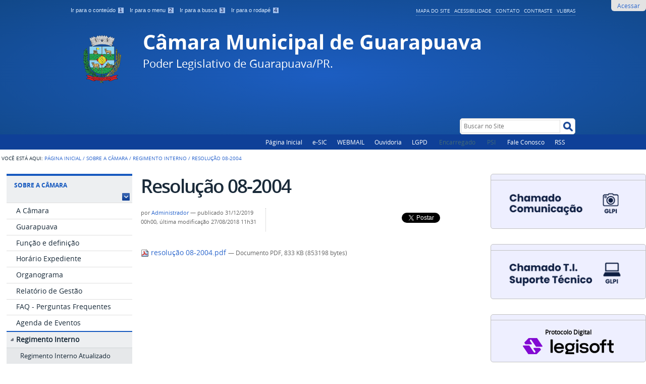

--- FILE ---
content_type: text/html;charset=utf-8
request_url: https://www.guarapuava.pr.leg.br/institucional/regimento-interno/Resolucao%2008-2004.pdf/view
body_size: 10304
content:
<!DOCTYPE html>
<html lang="pt-br" dir="ltr">

<head>
    <meta http-equiv="Content-Type" content="text/html; charset=utf-8">

    
        <base href="https://www.guarapuava.pr.leg.br/institucional/regimento-interno/Resolucao%2008-2004.pdf"><!--[if lt IE 7]></base><![endif]-->
    

    
        <meta property="og:title" content="Resolução 08-2004">
<meta property="og:description" content="">
<meta property="og:type" content="article">
<meta property="og:url" content="https://www.guarapuava.pr.leg.br/institucional/regimento-interno/Resolucao%2008-2004.pdf">
<meta property="og:image" content="https://www.guarapuava.pr.leg.br/logo.png">

<meta property="og:locale" content="pt_BR">
<meta property="og:site_name" content="Câmara Municipal de Guarapuava">


  

  
  <meta property="fb:app_id" content="CamaraGuarapuava">
  <script>
    (function() {
        var po = document.createElement('script');
        po.async = true;
        po.src = document.location.protocol + '//connect.facebook.net/pt_BR/all.js#xfbml=1';
        var head = document.getElementsByTagName('head')[0];
        head.appendChild(po);
    }());
    </script>




  

  <meta name="twitter:card" content="summary_large_image">
  <meta name="twitter:site" content="@None">
  






  
    <style type="text/css" media="screen">@import url(https://www.guarapuava.pr.leg.br/portal_css/Sunburst%20Theme/resourceportalmodelo.themestylescontraste-cachekey-416fc6452bb03e4055b14b80c07b7a36.css);</style>
    <link rel="stylesheet" type="text/css" media="screen" href="https://www.guarapuava.pr.leg.br/portal_css/Sunburst%20Theme/resourceportalmodelo.themestylesreset-cachekey-35a056a86f688c0e387bfa8f9c8dedcf.css">
    <link rel="stylesheet" type="text/css" href="https://www.guarapuava.pr.leg.br/portal_css/Sunburst%20Theme/base-cachekey-d9b07a1e9ad344c0eac75c7491340265.css">
    <link rel="stylesheet" type="text/css" media="screen" href="https://www.guarapuava.pr.leg.br/portal_css/Sunburst%20Theme/resourceplone.app.jquerytools.overlays-cachekey-f0cc6ae0cd625d3cb88bfa98982cd669.css">
        <!--[if lt IE 8]>    
    
    <link rel="stylesheet" type="text/css" media="screen" href="https://www.guarapuava.pr.leg.br/portal_css/Sunburst%20Theme/IEFixes-cachekey-ea57eb47052aa2de2bc2e3998db0ea6a.css" />
        <![endif]-->
    
    <link rel="stylesheet" type="text/css" media="screen" href="https://www.guarapuava.pr.leg.br/portal_css/Sunburst%20Theme/resourcecollective.covercontentchooser-cachekey-3927ac037a85bd277728b2ad53657cd2.css">
    <style type="text/css" media="screen">@import url(https://www.guarapuava.pr.leg.br/portal_css/Sunburst%20Theme/resourcecollective.flowplayer.cssflowplayer-cachekey-2e3aa6702bd8fe9f06f3e363618e81dd.css);</style>
    <style type="text/css" media="screen">@import url(https://www.guarapuava.pr.leg.br/portal_css/Sunburst%20Theme/resourcecollective.pollscsscollective.polls-cachekey-3c1a68ef9aa31d9d9c6c5d3d1b0dedbd.css);</style>
    <link rel="stylesheet" type="text/css" media="screen" href="https://www.guarapuava.pr.leg.br/portal_css/Sunburst%20Theme/resourceportalmodelo.themestylestemabase-cachekey-32e75bcec41586a9e21cce11637a7827.css">
    <style type="text/css" media="all">@import url(https://www.guarapuava.pr.leg.br/portal_css/Sunburst%20Theme/solgema_contextualcontentmenu-cachekey-aff4b12b5e90f239b87c7944850fd80d.css);</style>
    <link rel="stylesheet" type="text/css" media="all" href="https://www.guarapuava.pr.leg.br/portal_css/Sunburst%20Theme/ploneCustom-cachekey-1f2c42b62d974929d87d734436384897.css">
    <link rel="stylesheet" type="text/css" media="screen" href="//netdna.bootstrapcdn.com/font-awesome/3.2.1/css/font-awesome.min.css">
    <link rel="stylesheet" type="text/css" media="all" href="https://www.guarapuava.pr.leg.br/portal_css/Sunburst%20Theme/resourceplone.formwidget.recurrencejquery.recurrenceinput-cachekey-04bb49b04d235d0628a9125e429abeae.css">
    <style type="text/css" media="screen">@import url(https://www.guarapuava.pr.leg.br/portal_css/Sunburst%20Theme/easynewsletter-cachekey-f2ef4486498d7f48a30280e438be889e.css);</style>
    <link rel="stylesheet" type="text/css" href="https://www.guarapuava.pr.leg.br/portal_css/Sunburst%20Theme/embedder-cachekey-3b8251a122274e6fe5e996fcb2444fe8.css">
    <style type="text/css" media="screen">@import url(https://www.guarapuava.pr.leg.br/portal_css/Sunburst%20Theme/resourcecollective.js.colorpicker-cachekey-e724662ea9d15efd110d3e594653e667.css);</style>
    <link rel="stylesheet" type="text/css" media="screen" href="https://www.guarapuava.pr.leg.br/portal_css/Sunburst%20Theme/resourceplone.formwidget.datetimestyles-cachekey-6140fa0075d8187585c9e08811f93bd7.css">
    <style type="text/css" media="screen">@import url(https://www.guarapuava.pr.leg.br/portal_css/Sunburst%20Theme/resourceplone.formwidget.contenttreecontenttree-cachekey-ee8f237051981367cebd09a7011d6899.css);</style>
    <link rel="stylesheet" type="text/css" media="screen" href="https://www.guarapuava.pr.leg.br/portal_css/Sunburst%20Theme/resourcesl_stylesheetssocial_like-cachekey-5e92cb9849770e2f5a5bec1eeaf1ca7d.css">
    <style type="text/css" media="screen">@import url(https://www.guarapuava.pr.leg.br/portal_css/Sunburst%20Theme/resourceplonetruegallery-portlet-cachekey-7387cd896679086e53c2c627f5b19088.css);</style>

  
  
    <script type="text/javascript" src="http://htmlshiv.googlecode.com/svn/trunk/html5.js"></script>
    <script type="text/javascript" src="https://www.guarapuava.pr.leg.br/portal_javascripts/Sunburst%20Theme/resourceplone.app.jquery-cachekey-e49edb4ed4984a32d22126bd0b34d309.js"></script>
    <script type="text/javascript" src="https://www.guarapuava.pr.leg.br/portal_javascripts/Sunburst%20Theme/resourcecollective.galleria-cachekey-272b91d4dbef9dc915573432fc9a88b1.js"></script>
    <script type="text/javascript" src="https://www.guarapuava.pr.leg.br/portal_javascripts/Sunburst%20Theme/resourcecollective.js.bootstrapjsbootstrap.min-cachekey-08a03031e412e1b267ec30c5ec1ed5d3.js"></script>
    <script type="text/javascript" src="https://www.guarapuava.pr.leg.br/portal_javascripts/Sunburst%20Theme/resourcecollective.flowplayerflowplayer.min-cachekey-8f9fa77acc3a74a29a6356eda6b90f4a.js"></script>
       <!--[if lte IE 8]>
     
    <script type="text/javascript" src="https://www.guarapuava.pr.leg.br/portal_javascripts/Sunburst%20Theme/resourcecollective.pollsjsexcanvas.min-cachekey-65010df16dd4da82dc4481a6fb854735.js"></script>
       <![endif]-->
     
    <script type="text/javascript" src="https://www.guarapuava.pr.leg.br/portal_javascripts/Sunburst%20Theme/resourcecollective.pollsjspolls-cachekey-0e6ee0fd4651fa7cd94ef1a7da63bcd3.js"></script>
    <script type="text/javascript" src="https://www.guarapuava.pr.leg.br/portal_javascripts/Sunburst%20Theme/resourcecollective.z3cform.datagridfielddatagridfield-cachekey-a86aba46ecb5be8ca957c91014e1e345.js"></script>
    <script type="text/javascript" src="https://www.guarapuava.pr.leg.br/portal_javascripts/Sunburst%20Theme/resourcecollective.js.fullcalendarfullcalendar.min-cachekey-05a5af553b7a3f529321bbfdb3872eb3.js"></script>
    <script type="text/javascript" src="https://www.guarapuava.pr.leg.br/portal_javascripts/Sunburst%20Theme/resourcecollective.js.colorpicker.jseye-cachekey-9ca36ed10ddb0028b7032f917b9ab18c.js"></script>
    <script type="text/javascript" src="https://www.guarapuava.pr.leg.br/portal_javascripts/Sunburst%20Theme/resourcecollective.oembed-cachekey-41aecd02bbc9232914dc7a3124cdf2a0.js"></script>


<title>Resolução 08-2004 — Câmara Municipal de Guarapuava</title>
        
    <link rel="author" href="https://www.guarapuava.pr.leg.br/author/gpv" title="Informações do Autor">


    <link rel="canonical" href="https://www.guarapuava.pr.leg.br/institucional/regimento-interno/Resolucao%2008-2004.pdf">
<link rel="alternate" type="application/json+oembed" href="https://www.guarapuava.pr.leg.br/@@oembed?url=https%3A%2F%2Fwww.guarapuava.pr.leg.br%2Finstitucional%2Fregimento-interno%2FResolucao%252008-2004.pdf&amp;format=json" title="Resolução 08-2004 oEmbed Profile">
<link rel="alternate" type="text/xml+oembed" href="https://www.guarapuava.pr.leg.br/@@oembed?url=https%3A%2F%2Fwww.guarapuava.pr.leg.br%2Finstitucional%2Fregimento-interno%2FResolucao%252008-2004.pdf&amp;format=xml" title="Resolução 08-2004 oEmbed Profile">


    
    



<script type="text/javascript">var jqueryOmebedSettings = {embedMethod: "replace",defaultOEmbedProvider: "plone",activate_jqueryoembed_integration: true};</script>
<script type="text/javascript">
$(document).ready(function() {
    // can use links inside div.oembed too since "a" don't work for tinymce styles
    $("a.oembed,.oembed a").oembed(null, jqueryOmebedSettings);
});
</script>

<script type="text/javascript">
        jQuery(function($){
            if (typeof($.datepicker) != "undefined"){
              $.datepicker.setDefaults(
                jQuery.extend($.datepicker.regional['pt-BR'],
                {dateFormat: 'dd/mm/yy'}));
            }
        });
        </script>




    <link rel="search" href="https://www.guarapuava.pr.leg.br/@@search" title="Buscar neste site">



        
        
        
        
        

        
        <meta name="generator" content="Plone - http://plone.org">
    

    <meta content="width=device-width, initial-scale=1.0" name="viewport">

    <link rel="shortcut icon" href="/++theme++guarapuava-1/img/favicon.ico" type="image/x-icon">
    <link rel="apple-touch-icon" href="/++theme++guarapuava-1/img/touch_icon.png">

    <!-- Plone CSS - only for preview, will be removed in rules.xml -->
    

    <!-- Theme CSS - only for preview, will be removed in rules and added in CSS registry -->
    <link media="all" href="/++theme++guarapuava-1/css/main.css" type="text/css" rel="stylesheet" id="main-css">
    <link media="all" href="/++theme++guarapuava-1/css/style.css" type="text/css" rel="stylesheet">
    <link media="all" href="/++theme++guarapuava-1/galleria-theme/galleria.tema-idg-azul.css" type="text/css" rel="stylesheet">
    <script src="/++theme++guarapuava-1/javascript/function.js" type="text/javascript"></script>
</head>
<!-- Google tag (gtag.js) -->
<script async="" src="https://www.googletagmanager.com/gtag/js?id=G-X42KG6NF83"></script>
<script>
  window.dataLayer = window.dataLayer || [];
  function gtag(){dataLayer.push(arguments);}
  gtag('js', new Date());

  gtag('config', 'G-X42KG6NF83');
</script>

<body dir="ltr" class="template-file_view portaltype-file site-portal section-institucional subsection-regimento-interno subsection-regimento-interno-Resolucao 08-2004.pdf userrole-anonymous"><ul class="actionMenu deactivated" id="portal-personaltools">
  <li id="anon-personalbar">
    
        <a href="https://www.guarapuava.pr.leg.br/login" id="personaltools-login">Acessar</a>
    
  </li>
</ul><div id="wrapper">

        <!-- HEADER -->

        <div id="header" role="banner" style="">

            <div>

                <ul id="accessibility">
                    <li>
                        <a accesskey="1" href="#acontent" id="link-conteudo">
                            Ir para o conteúdo
                            <span>1</span>
                        </a>
                    </li>
                    <li>
                        <a accesskey="2" href="#anavigation" id="link-navegacao">
                            Ir para o menu
                            <span>2</span>
                        </a>
                    </li>
                    <li>
                        <a accesskey="3" href="#SearchableText" id="link-buscar">
                            Ir para a busca
                            <span>3</span>
                        </a>
                    </li>
                    <li>
                        <a accesskey="4" href="#afooter" id="link-rodape">
                            Ir para o rodapé
                            <span>4</span>
                        </a>
                    </li>
                </ul>
                <!--
            <ul id="language">
                <li class="language-es">
                    <a href="#">Espa&#241;ol</a>
                </li>
                <li class="language-en">
                    <a href="#">English</a>
                </li>
            </ul>
            -->
            <ul id="portal-siteactions">

    <li id="siteaction-sitemap"><a href="https://www.guarapuava.pr.leg.br/sitemap" accesskey="3" title="Mapa do Site">Mapa do Site</a></li>
    <li id="siteaction-accessibility"><a href="https://www.guarapuava.pr.leg.br/accessibility-info" accesskey="0" title="Acessibilidade">Acessibilidade</a></li>
    <li id="siteaction-contact"><a href="https://www.guarapuava.pr.leg.br/contact-info" accesskey="9" title="Contato">Contato</a></li>
    <li id="siteaction-contraste"><a href="#" accesskey="" title="Contraste">Contraste</a></li>
    <li id="siteaction-vlibras"><a href="http://www.vlibras.gov.br/" accesskey="" title="VLibras">VLibras</a></li>
</ul>

            <a id="portal-logo" title="Câmara Municipal de Guarapuava" accesskey="1" href="https://www.guarapuava.pr.leg.br">
    <img src="https://www.guarapuava.pr.leg.br/logo.png" alt="Câmara Municipal de Guarapuava" title="Câmara Municipal de Guarapuava" height="125" width="125">


<div id="titleHeader">
    <div id="siteTitle">Câmara Municipal de Guarapuava</div>
    <div id="siteDescription">Poder Legislativo de Guarapuava/PR.</div>
</div>

</a>

            <div id="portal-searchbox">

    <form id="nolivesearchGadget_form" action="https://www.guarapuava.pr.leg.br/@@search">

        <div class="LSBox">
        <label class="hiddenStructure" for="nolivesearchGadget">Busca</label>

        <input name="SearchableText" type="text" size="18" title="Buscar no Site" placeholder="Buscar no Site" accesskey="4" class="searchField" id="nolivesearchGadget">

        <input class="searchButton" type="submit" value="Buscar">

        

        <div class="LSResult" id="LSResult"><div class="LSShadow" id="LSShadow"></div></div>
        </div>
    </form>

    <div id="portal-advanced-search" class="hiddenStructure">
        <a href="https://www.guarapuava.pr.leg.br/@@search" accesskey="5">Busca Avançada…</a>
    </div>

</div>

        </div>
        <div id="sobre">
            <ul><li id="portaltab-index_html" class="selected"><a href="https://www.guarapuava.pr.leg.br" class="plain" title="">Página Inicial</a></li><li id="portaltab-ouvidoria-1" class="plain"><a href="https://pr-guarapuava-camara.sistemalegislativo.com.br/e-sic" class="plain" title="">e-SIC</a></li><li id="portaltab-webmail" class="plain"><a href="https://webmail-seguro.com.br/guarapuava.pr.leg.br/" class="plain" title="">WEBMAIL</a></li><li id="portaltab-ouvidoria-3" class="plain"><a href="https://www.guarapuava.pr.leg.br/ouvidoria-3" class="plain" title="">Ouvidoria</a></li><li id="portaltab-lgpd" class="plain"><a href="https://www.guarapuava.pr.leg.br/lgpd" class="plain" title="">LGPD</a>
                <ul class="submenu">
                    <li>

    

        <a href="https://www.guarapuava.pr.leg.br/lgpd/encarregado" class="state-published" title="">
            
            Encarregado
        </a>

        
    
</li>


<li>

    

        <a href="https://www.guarapuava.pr.leg.br/lgpd/politica-seguranca-da-informacao-1" class="state-published" title="">
            
            PSI
        </a>

        
    
</li>
                </ul>
            </li><li>

    

        <a href="https://www.guarapuava.pr.leg.br/lgpd/encarregado" class="state-published" title="">
            
            Encarregado
        </a>

        
    
</li><li>

    

        <a href="https://www.guarapuava.pr.leg.br/lgpd/politica-seguranca-da-informacao-1" class="state-published" title="">
            
            PSI
        </a>

        
    
</li><li id="portaltab-fale-conosco-1" class="plain"><a href="https://www.guarapuava.pr.leg.br/fale-conosco-1" class="plain" title="">Fale Conosco</a></li><li id="portaltab-rss-info" class="plain"><a href="https://www.guarapuava.pr.leg.br/rss-info" class="plain" title="Assine os canais RSS disponíveis em cada seção do site e receba automaticamente todas as suas atualizações.">RSS</a></li></ul>
        </div>
    </div>

    <!-- content -->

    <div id="main" role="main">
    <div id="plone-content">

        <!-- Demo Plone Content -->

        <div id="portal-columns" class="row">

            <div id="viewlet-above-content"><div id="portal-breadcrumbs">

    <span id="breadcrumbs-you-are-here">Você está aqui:</span>
    <span id="breadcrumbs-home">
        <a href="https://www.guarapuava.pr.leg.br">Página Inicial</a>
        <span class="breadcrumbSeparator">
            /
            
        </span>
    </span>
    <span id="breadcrumbs-1" dir="ltr">
        
            <a href="https://www.guarapuava.pr.leg.br/institucional">Sobre a Câmara</a>
            <span class="breadcrumbSeparator">
                /
                
            </span>
            
         
    </span>
    <span id="breadcrumbs-2" dir="ltr">
        
            <a href="https://www.guarapuava.pr.leg.br/institucional/regimento-interno">Regimento Interno</a>
            <span class="breadcrumbSeparator">
                /
                
            </span>
            
         
    </span>
    <span id="breadcrumbs-3" dir="ltr">
        
            
            
            <span id="breadcrumbs-current">Resolução 08-2004</span>
         
    </span>

</div>
</div>

            <!-- Column 1 -->
            <div id="navigation">
                <a name="anavigation" id="anavigation"></a>
                <span class="menuTrigger">Menu</span>
                <div id="portal-column-one" class="cell width-1:4 position-0">
            
                
<div class="portletWrapper" data-portlethash="706c6f6e652e6c656674636f6c756d6e0a636f6e746578740a2f636d5f6770762f706f7274616c0a696e737469747563696f6e616c" id="portletwrapper-706c6f6e652e6c656674636f6c756d6e0a636f6e746578740a2f636d5f6770762f706f7274616c0a696e737469747563696f6e616c">
<dl class="portlet portletNavigationTree">

    <dt class="portletHeader">
        <span class="portletTopLeft"></span>
        <a href="https://www.guarapuava.pr.leg.br/institucional" class="tile">Sobre a Câmara</a>
        <span class="portletTopRight"></span>
    </dt>

    <dd class="portletItem lastItem">
        <ul class="navTree navTreeLevel0">
            
            



<li class="navTreeItem visualNoMarker navTreeFolderish section-camara">

    


        <a href="https://www.guarapuava.pr.leg.br/institucional/camara" class="state-published navTreeFolderish contenttype-folder" title="">
            
            <span>A Câmara</span>
        </a>

        

    
</li>


<li class="navTreeItem visualNoMarker navTreeFolderish section-guarapuava">

    


        <a href="https://www.guarapuava.pr.leg.br/institucional/guarapuava" class="state-published navTreeFolderish contenttype-folder" title="">
            
            <span>Guarapuava</span>
        </a>

        

    
</li>


<li class="navTreeItem visualNoMarker section-copy_of_registro-competencia">

    


        <a href="https://www.guarapuava.pr.leg.br/institucional/copy_of_registro-competencia" class="state-published contenttype-document" title="">
            
            <span>Função e definição</span>
        </a>

        

    
</li>


<li class="navTreeItem visualNoMarker section-horario-de-expediente">

    


        <a href="https://www.guarapuava.pr.leg.br/institucional/horario-de-expediente" class="state-published contenttype-document" title="">
            
            <span>Horário Expediente</span>
        </a>

        

    
</li>


<li class="navTreeItem visualNoMarker section-organograma">

    


        <a href="https://camaraguarapuava.atende.net/transparencia/item/organograma" class="state-published contenttype-link" title="">
            
            <span>Organograma</span>
        </a>

        

    
</li>


<li class="navTreeItem visualNoMarker section-relatorio-de-gestao">

    


        <a href="https://camaraguarapuava.atende.net/transparencia/item/relatorios-de-gestao" class="state-published contenttype-link" title="Relatórios de Gestão e atividades do Poder Legislativo.">
            
            <span>Relatório de Gestão</span>
        </a>

        

    
</li>


<li class="navTreeItem visualNoMarker section-faq">

    


        <a href="https://www.guarapuava.pr.leg.br/institucional/faq" class="state-published contenttype-document" title="Encontre aqui as respostas para as dúvidas mais frequentes sobre o funcionamento da Câmara Municipal, o papel dos vereadores, formas de participação da população, acesso às sessões e à transparência pública.">
            
            <span>FAQ - Perguntas Frequentes</span>
        </a>

        

    
</li>


<li class="navTreeItem visualNoMarker navTreeFolderish section-eventos">

    


        <a href="https://www.guarapuava.pr.leg.br/institucional/eventos" class="state-published navTreeFolderish contenttype-folder" title="Acompanhe aqui as sessões plenárias, audiências públicas, reuniões de comissões, solenidades e demais atividades institucionais do Poder Legislativo de Guarapuava.
Todos os eventos oficiais são transmitidos ao vivo e ficam disponíveis no canal oficial da Câmara Municipal de Guarapuava no YouTube, reforçando nosso compromisso com a transparência e a participação cidadã.

Participe, acompanhe e contribua com o fortalecimento da democracia no nosso município.">
            
            <span>Agenda de Eventos</span>
        </a>

        

    
</li>


<li class="navTreeItem visualNoMarker navTreeItemInPath navTreeFolderish section-regimento-interno">

    


        <a href="https://www.guarapuava.pr.leg.br/institucional/regimento-interno" class="state-published navTreeItemInPath navTreeFolderish contenttype-folder" title="Regimento Interno atualizado, que rege o seu funcionamento da Casa Legislativa e do Processo Legislativo.">
            
            <span>Regimento Interno</span>
        </a>

        
            <ul class="navTree navTreeLevel1">
                



<li class="navTreeItem visualNoMarker section-regimento-interno-atualizado">

    


        <a href="https://pr-guarapuava-camara.sistemalegislativo.com.br/documento/resolucao-01-2018-6180/texto:consolidado" class="state-published contenttype-link" title="">
            
            <span>Regimento Interno Atualizado</span>
        </a>

        

    
</li>


<li class="navTreeItem visualNoMarker navTreeFolderish section-resolucao-03-2022">

    


        <a href="https://www.guarapuava.pr.leg.br/institucional/regimento-interno/resolucao-03-2022" class="state-published navTreeFolderish contenttype-folder" title="">
            
            <span>Resolução 03-2022</span>
        </a>

        

    
</li>


<li class="navTreeItem visualNoMarker navTreeCurrentNode section-resolucao-08-2004-pdf">

    


        <a href="https://www.guarapuava.pr.leg.br/institucional/regimento-interno/Resolucao%2008-2004.pdf/view" class="state-missing-value navTreeCurrentItem navTreeCurrentNode contenttype-file" title="">
            
            <span>Resolução 08-2004</span>
        </a>

        

    
</li>




            </ul>
        

    
</li>




        </ul>
        <span class="portletBottomLeft"></span>
        <span class="portletBottomRight"></span>
    </dd>
</dl>

</div>

<div class="portletWrapper" data-portlethash="706c6f6e652e6c656674636f6c756d6e0a636f6e746578740a2f636d5f6770762f706f7274616c0a696d7072656e7361" id="portletwrapper-706c6f6e652e6c656674636f6c756d6e0a636f6e746578740a2f636d5f6770762f706f7274616c0a696d7072656e7361">
<dl class="portlet portletNavigationTree">

    <dt class="portletHeader">
        <span class="portletTopLeft"></span>
        <a href="https://www.guarapuava.pr.leg.br/imprensa" class="tile">Imprensa</a>
        <span class="portletTopRight"></span>
    </dt>

    <dd class="portletItem lastItem">
        <ul class="navTree navTreeLevel0">
            
            



<li class="navTreeItem visualNoMarker navTreeFolderish section-noticias">

    


        <a href="https://www.guarapuava.pr.leg.br/imprensa/noticias" class="state-published navTreeFolderish contenttype-folder" title="Banco de notícias desta Casa Legislativa.">
            
            <span>Notícias</span>
        </a>

        

    
</li>




        </ul>
        <span class="portletBottomLeft"></span>
        <span class="portletBottomRight"></span>
    </dd>
</dl>

</div>

<div class="portletWrapper" data-portlethash="706c6f6e652e6c656674636f6c756d6e0a636f6e746578740a2f636d5f6770762f706f7274616c0a70726f636573736f2d6c656769736c617469766f" id="portletwrapper-706c6f6e652e6c656674636f6c756d6e0a636f6e746578740a2f636d5f6770762f706f7274616c0a70726f636573736f2d6c656769736c617469766f">
<dl class="portlet portletNavigationTree">

    <dt class="portletHeader">
        <span class="portletTopLeft"></span>
        <a href="https://www.guarapuava.pr.leg.br/processo-legislativo" class="tile">Processo Legislativo</a>
        <span class="portletTopRight"></span>
    </dt>

    <dd class="portletItem lastItem">
        <ul class="navTree navTreeLevel0">
            
            



<li class="navTreeItem visualNoMarker navTreeFolderish section-vereadores">

    


        <a href="https://www.guarapuava.pr.leg.br/processo-legislativo/Vereadores" class="state-published navTreeFolderish contenttype-folder" title="">
            
            <span>Vereadores</span>
        </a>

        

    
</li>


<li class="navTreeItem visualNoMarker section-mesa-diretora-1">

    


        <a href="https://pr-guarapuava-camara.sistemalegislativo.com.br/vereadores/is-exibe-mesa-diretora:1/mandato:2025-ate-2028-22" class="state-published contenttype-link" title="">
            
            <span>Mesa Executiva</span>
        </a>

        

    
</li>


<li class="navTreeItem visualNoMarker section-atribuicoes-da-mesa-executiva">

    


        <a href="https://www.guarapuava.pr.leg.br/processo-legislativo/atribuicoes-da-mesa-executiva" class="state-published contenttype-document" title="">
            
            <span>Atribuições da Mesa Executiva</span>
        </a>

        

    
</li>


<li class="navTreeItem visualNoMarker section-comissoes">

    


        <a href="http://pr-guarapuava-camara.sistemalegislativo.com.br/comissoes" class="state-published contenttype-link" title="">
            
            <span>Comissões</span>
        </a>

        

    
</li>


<li class="navTreeItem visualNoMarker section-ordem-do-dia-1">

    


        <a href="http://pr-guarapuava-camara.sistemalegislativo.com.br/documentos/tipo:legislativo-2/subtipo:ordem-do-dia-2000" class="state-published contenttype-link" title="">
            
            <span>Ordem do Dia</span>
        </a>

        

    
</li>


<li class="navTreeItem visualNoMarker section-atas">

    


        <a href="http://pr-guarapuava-camara.sistemalegislativo.com.br/documentos/tipo:legislativo-2/subtipo:12,11" class="state-published contenttype-link" title="">
            
            <span>Atas</span>
        </a>

        

    
</li>


<li class="navTreeItem visualNoMarker section-material-expediente">

    


        <a href="http://pr-guarapuava-camara.sistemalegislativo.com.br/documentos/tipo:legislativo-2/subtipo:expediente-2001/numero:/numero_final:/ano:/ordem:ano%20DESC/autor:/assunto:/processo:/documento_data_inicial:/documento_data_final:/publicacoes-legais:/situacao:/termo:/operadorTermo2:AND/termo2:" class="state-published contenttype-link" title="">
            
            <span>Matéria Expediente</span>
        </a>

        

    
</li>


<li class="navTreeItem visualNoMarker section-proposicoes">

    


        <a href="http://pr-guarapuava-camara.sistemalegislativo.com.br/documentos/tipo:leis-municipais-3" class="state-published contenttype-link" title="">
            
            <span>Proposições</span>
        </a>

        

    
</li>


<li class="navTreeItem visualNoMarker section-projetos">

    


        <a href="http://pr-guarapuava-camara.sistemalegislativo.com.br/documentos/tipo:legislativo-2/subtipo:/numero:/numero_final:/ano:/ordem:ano%20DESC/autor:/assunto:/processo:/documento_data_inicial:/documento_data_final:/publicacoes-legais:/situacao:/termo:/operadorTermo2:AND/termo2:" class="state-published contenttype-link" title="">
            
            <span>Projetos</span>
        </a>

        

    
</li>


<li class="navTreeItem visualNoMarker section-portarias">

    


        <a href="http://pr-guarapuava-camara.sistemalegislativo.com.br/documentos/tipo:legislativo-2/subtipo:portaria-45/" class="state-published contenttype-link" title="">
            
            <span>Portarias</span>
        </a>

        

    
</li>


<li class="navTreeItem visualNoMarker section-decretos-1">

    


        <a href="http://pr-guarapuava-camara.sistemalegislativo.com.br/documentos/tipo:leis-municipais-3/subtipo:decreto-legislativo-203/" class="state-published contenttype-link" title="">
            
            <span>Decretos</span>
        </a>

        

    
</li>


<li class="navTreeItem visualNoMarker section-resolucoes">

    


        <a href="https://pr-guarapuava-camara.sistemalegislativo.com.br/documentos/tipo:leis-municipais-3/subtipo:resolucao-204" class="state-published contenttype-link" title="">
            
            <span>Resoluções</span>
        </a>

        

    
</li>


<li class="navTreeItem visualNoMarker section-sessoes-legislativas">

    


        <a href="https://pr-guarapuava-camara.sistemalegislativo.com.br/sessoes/agrupados" class="state-published contenttype-link" title="Lista de presença dos parlamentares/
Votações nominais">
            
            <span>Sessões Legislativas</span>
        </a>

        

    
</li>


<li class="navTreeItem visualNoMarker navTreeFolderish section-decretos-administrativos-2">

    


        <a href="https://www.guarapuava.pr.leg.br/processo-legislativo/decretos-administrativos-2" class="state-published navTreeFolderish contenttype-folder" title="">
            
            <span>Decretos Administrativos</span>
        </a>

        

    
</li>




        </ul>
        <span class="portletBottomLeft"></span>
        <span class="portletBottomRight"></span>
    </dd>
</dl>

</div>

<div class="portletWrapper" data-portlethash="706c6f6e652e6c656674636f6c756d6e0a636f6e746578740a2f636d5f6770762f706f7274616c0a6c656973" id="portletwrapper-706c6f6e652e6c656674636f6c756d6e0a636f6e746578740a2f636d5f6770762f706f7274616c0a6c656973">
<dl class="portlet portletNavigationTree">

    <dt class="portletHeader">
        <span class="portletTopLeft"></span>
        <a href="https://www.guarapuava.pr.leg.br/leis" class="tile">Leis e Recomendações</a>
        <span class="portletTopRight"></span>
    </dt>

    <dd class="portletItem lastItem">
        <ul class="navTree navTreeLevel0">
            
            



<li class="navTreeItem visualNoMarker section-ppa">

    


        <a href="https://guarapuava.atende.net/transparencia/item/plano-plurianual-ppa" class="state-published contenttype-link" title="">
            
            <span>PPA - Plano Plurianual</span>
        </a>

        

    
</li>


<li class="navTreeItem visualNoMarker section-ldo">

    


        <a href="https://guarapuava.atende.net/transparencia/item/lei-diretrizes-orcamentarias-ldo#conteudo" class="state-published contenttype-link" title="">
            
            <span>LDO - Lei de Diretrizes Orçamentárias</span>
        </a>

        

    
</li>


<li class="navTreeItem visualNoMarker section-loa">

    


        <a href="https://guarapuava.atende.net/transparencia/item/lei-orcamentaria-anual-loa#conteudo" class="state-published contenttype-link" title="">
            
            <span>LOA - Lei Orçamentária Anual</span>
        </a>

        

    
</li>


<li class="navTreeItem visualNoMarker navTreeFolderish section-lei-organica-municipal">

    


        <a href="https://www.guarapuava.pr.leg.br/leis/lei-organica-municipal" class="state-published navTreeFolderish contenttype-folder" title="Conteúdo atualizado da Lei Orgânica do Município.">
            
            <span>Lei Orgânica</span>
        </a>

        

    
</li>


<li class="navTreeItem visualNoMarker navTreeFolderish section-leis">

    


        <a href="https://www.guarapuava.pr.leg.br/leis/Leis" class="state-published navTreeFolderish contenttype-folder" title="">
            
            <span>Leis Municipais</span>
        </a>

        

    
</li>


<li class="navTreeItem visualNoMarker section-leis-da-transparencia">

    


        <a href="https://www.guarapuava.pr.leg.br/leis/leis-da-transparencia" class="state-published contenttype-document" title="">
            
            <span>Leis Transparência</span>
        </a>

        

    
</li>


<li class="navTreeItem visualNoMarker navTreeFolderish section-recomendacoes-ministerio-publico">

    


        <a href="https://www.guarapuava.pr.leg.br/leis/recomendacoes-ministerio-publico" class="state-published navTreeFolderish contenttype-folder" title="">
            
            <span>Recomendações Ministério Público</span>
        </a>

        

    
</li>




        </ul>
        <span class="portletBottomLeft"></span>
        <span class="portletBottomRight"></span>
    </dd>
</dl>

</div>

<div class="portletWrapper" data-portlethash="706c6f6e652e6c656674636f6c756d6e0a636f6e746578740a2f636d5f6770762f706f7274616c0a6e617669676174696f6e" id="portletwrapper-706c6f6e652e6c656674636f6c756d6e0a636f6e746578740a2f636d5f6770762f706f7274616c0a6e617669676174696f6e">
<dl class="portlet portletNavigationTree">

    <dt class="portletHeader">
        <span class="portletTopLeft"></span>
        <a href="https://www.guarapuava.pr.leg.br/procuradoria-da-mulher" class="tile">Procuradoria da Mulher</a>
        <span class="portletTopRight"></span>
    </dt>

    <dd class="portletItem lastItem">
        <ul class="navTree navTreeLevel0">
            
            



<li class="navTreeItem visualNoMarker navTreeFolderish section-sobre-a-procuradoria">

    


        <a href="https://www.guarapuava.pr.leg.br/procuradoria-da-mulher/sobre-a-procuradoria" class="state-published navTreeFolderish contenttype-folder" title="">
            
            <span>Sobre a Procuradoria</span>
        </a>

        

    
</li>


<li class="navTreeItem visualNoMarker navTreeFolderish section-denuncia">

    


        <a href="https://www.guarapuava.pr.leg.br/procuradoria-da-mulher/denuncia" class="state-published navTreeFolderish contenttype-folder" title="">
            
            <span>Assédio Zero</span>
        </a>

        

    
</li>


<li class="navTreeItem visualNoMarker navTreeFolderish section-resolucao-no-2-2019">

    


        <a href="https://www.guarapuava.pr.leg.br/procuradoria-da-mulher/resolucao-no-2-2019" class="state-published navTreeFolderish contenttype-folder" title="">
            
            <span>Resolução Nº 2/2019</span>
        </a>

        

    
</li>


<li class="navTreeItem visualNoMarker navTreeFolderish section-teste">

    


        <a href="https://www.guarapuava.pr.leg.br/procuradoria-da-mulher/teste" class="state-published navTreeFolderish contenttype-folder" title="">
            
            <span>Legislação</span>
        </a>

        

    
</li>


<li class="navTreeItem visualNoMarker navTreeFolderish section-noticias">

    


        <a href="https://www.guarapuava.pr.leg.br/procuradoria-da-mulher/noticias" class="state-published navTreeFolderish contenttype-folder" title="">
            
            <span>Notícias</span>
        </a>

        

    
</li>


<li class="navTreeItem visualNoMarker navTreeFolderish section-galeria">

    


        <a href="https://www.guarapuava.pr.leg.br/procuradoria-da-mulher/galeria" class="state-published navTreeFolderish contenttype-folder" title="">
            
            <span>Galeria</span>
        </a>

        

    
</li>


<li class="navTreeItem visualNoMarker navTreeFolderish section-fale-conosco">

    


        <a href="https://www.guarapuava.pr.leg.br/procuradoria-da-mulher/fale-conosco" class="state-published navTreeFolderish contenttype-folder" title="">
            
            <span>Fale Conosco</span>
        </a>

        

    
</li>




        </ul>
        <span class="portletBottomLeft"></span>
        <span class="portletBottomRight"></span>
    </dd>
</dl>

</div>

<div class="portletWrapper" data-portlethash="706c6f6e652e6c656674636f6c756d6e0a636f6e746578740a2f636d5f6770762f706f7274616c0a6c677064" id="portletwrapper-706c6f6e652e6c656674636f6c756d6e0a636f6e746578740a2f636d5f6770762f706f7274616c0a6c677064">
<dl class="portlet portletNavigationTree">

    <dt class="portletHeader">
        <span class="portletTopLeft"></span>
        <a href="https://www.guarapuava.pr.leg.br/lgpd" class="tile">LGPD</a>
        <span class="portletTopRight"></span>
    </dt>

    <dd class="portletItem lastItem">
        <ul class="navTree navTreeLevel0">
            
            



<li class="navTreeItem visualNoMarker section-encarregado">

    


        <a href="https://www.guarapuava.pr.leg.br/lgpd/encarregado" class="state-published contenttype-document" title="">
            
            <span>Encarregado</span>
        </a>

        

    
</li>


<li class="navTreeItem visualNoMarker navTreeFolderish section-politica-seguranca-da-informacao-1">

    


        <a href="https://www.guarapuava.pr.leg.br/lgpd/politica-seguranca-da-informacao-1" class="state-published navTreeFolderish contenttype-folder" title="">
            
            <span>PSI</span>
        </a>

        

    
</li>




        </ul>
        <span class="portletBottomLeft"></span>
        <span class="portletBottomRight"></span>
    </dd>
</dl>

</div>

<div class="portletWrapper" data-portlethash="706c6f6e652e6c656674636f6c756d6e0a636f6e746578740a2f636d5f6770762f706f7274616c0a7472616e73706172656e636961" id="portletwrapper-706c6f6e652e6c656674636f6c756d6e0a636f6e746578740a2f636d5f6770762f706f7274616c0a7472616e73706172656e636961">
<dl class="portlet portletNavigationTree">

    <dt class="portletHeader">
        <span class="portletTopLeft"></span>
        <a href="https://www.guarapuava.pr.leg.br/transparencia" class="tile">Transparência</a>
        <span class="portletTopRight"></span>
    </dt>

    <dd class="portletItem lastItem">
        <ul class="navTree navTreeLevel0">
            
            



<li class="navTreeItem visualNoMarker section-portal-da-transparencia-1">

    


        <a href="https://camaraguarapuava.atende.net/transparencia/" class="state-published contenttype-link" title="">
            
            <span>Portal Transparência</span>
        </a>

        

    
</li>


<li class="navTreeItem visualNoMarker section-licitacoes">

    


        <a href="https://camaraguarapuava.atende.net/transparencia/grupo/suprimentos?agg=eyJncnVwbyI6IjEiLCJpZCI6IjExXzEifQ%3D%3D#conteudo" class="state-published contenttype-link" title="">
            
            <span>Licitações</span>
        </a>

        

    
</li>


<li class="navTreeItem visualNoMarker section-boletim-oficial">

    


        <a href="https://guarapuava.pr.gov.br/boletins-oficiais/" class="state-published contenttype-link" title="">
            
            <span>Boletim Oficial</span>
        </a>

        

    
</li>




        </ul>
        <span class="portletBottomLeft"></span>
        <span class="portletBottomRight"></span>
    </dd>
</dl>

</div>

<div class="portletWrapper" data-portlethash="706c6f6e652e6c656674636f6c756d6e0a636f6e746578740a2f636d5f6770762f706f7274616c0a636f6e7461746f" id="portletwrapper-706c6f6e652e6c656674636f6c756d6e0a636f6e746578740a2f636d5f6770762f706f7274616c0a636f6e7461746f">
<dl class="portlet portletNavigationTree">

    <dt class="portletHeader">
        <span class="portletTopLeft"></span>
        <a href="https://www.guarapuava.pr.leg.br/contato" class="tile">Contato</a>
        <span class="portletTopRight"></span>
    </dt>

    <dd class="portletItem lastItem">
        <ul class="navTree navTreeLevel0">
            
            



<li class="navTreeItem visualNoMarker section-ouvidoria-1">

    


        <a href="https://www.guarapuava.pr.leg.br/ouvidoria-3" class="state-published contenttype-link" title="">
            
            <span>Ouvidoria</span>
        </a>

        

    
</li>


<li class="navTreeItem visualNoMarker section-sic">

    


        <a href="https://www.guarapuava.pr.leg.br/contato/sic" class="state-published contenttype-document" title="">
            
            <span>SIC</span>
        </a>

        

    
</li>


<li class="navTreeItem visualNoMarker section-e-sic">

    


        <a href="https://www.guarapuava.pr.leg.br/contato/e-sic" class="state-published contenttype-document" title="">
            
            <span>e-SIC</span>
        </a>

        

    
</li>


<li class="navTreeItem visualNoMarker section-banco-de-ideias-legislativas-1">

    


        <a href="https://pr-guarapuava-camara.sistemalegislativo.com.br/banco-ideias" class="state-published contenttype-link" title="Envie aqui sua ideia legislativa e ajude a construir uma cidade melhor!">
            
            <span>Banco de Ideias Legislativas</span>
        </a>

        

    
</li>




        </ul>
        <span class="portletBottomLeft"></span>
        <span class="portletBottomRight"></span>
    </dd>
</dl>

</div>

<div class="portletWrapper" data-portlethash="706c6f6e652e6c656674636f6c756d6e0a636f6e746578740a2f636d5f6770762f706f7274616c0a636f6e637572736f2d7075626c69636f" id="portletwrapper-706c6f6e652e6c656674636f6c756d6e0a636f6e746578740a2f636d5f6770762f706f7274616c0a636f6e637572736f2d7075626c69636f">
<dl class="portlet portletNavigationTree">

    <dt class="portletHeader">
        <span class="portletTopLeft"></span>
        <a href="https://www.guarapuava.pr.leg.br/concurso-publico" class="tile">Concurso Público e Processo Seletivo</a>
        <span class="portletTopRight"></span>
    </dt>

    <dd class="portletItem lastItem">
        <ul class="navTree navTreeLevel0">
            
            



<li class="navTreeItem visualNoMarker navTreeFolderish section-em-andamento">

    


        <a href="https://www.guarapuava.pr.leg.br/concurso-publico/em-andamento" class="state-published navTreeFolderish contenttype-folder" title="">
            
            <span>Em Andamento</span>
        </a>

        

    
</li>


<li class="navTreeItem visualNoMarker navTreeFolderish section-encerrados">

    


        <a href="https://www.guarapuava.pr.leg.br/concurso-publico/encerrados" class="state-published navTreeFolderish contenttype-folder" title="">
            
            <span>Encerrados</span>
        </a>

        

    
</li>




        </ul>
        <span class="portletBottomLeft"></span>
        <span class="portletBottomRight"></span>
    </dd>
</dl>

</div>




            
        </div></div>

            <!-- Conteudo -->
            <div id="portal-column-content" class="cell width-1:2 position-1:4">
                <a name="acontent" id="acontent"></a>

                <div class="">

                    

                    

    <dl class="portalMessage info" id="kssPortalMessage" style="display:none">
        <dt>Info</dt>
        <dd></dd>
    </dl>



                    
                        <div id="content">

                            

                            

                             <div id="viewlet-above-content-title"></div>
                             
                                 
                                 
            
                <h1 id="parent-fieldname-title" class="documentFirstHeading">
                    Resolução 08-2004
                </h1>
            
            
        
                             
                             <div id="viewlet-below-content-title"><div id="viewlet-social-like" style="display:none" class="horizontal">
  
    <div class="sociallike-network-facebook">
      <!-- Facebook -->
<div class="fb-like" data-send="false" data-show-faces="false" data-share="True" data-layout="button_count" data-action="like" data-href="https://www.guarapuava.pr.leg.br/institucional/regimento-interno/Resolucao%2008-2004.pdf"></div>


    </div>
  
  
    <div class="sociallike-network-twitter">
      <!-- Twitter -->
<a class="twitter-share-button" href="https://twitter.com/intent/tweet" data-url="https://www.guarapuava.pr.leg.br/institucional/regimento-interno/Resolucao%2008-2004.pdf" data-text="Resolução 08-2004">Tweet</a>
<script async src="//platform.twitter.com/widgets.js" charset="utf-8"></script>

    </div>
  
  
    <div class="sociallike-network-whatsapp">
      
  <a title="Compartilhar no WhatsApp" href="whatsapp://send?text=Resolu%C3%A7%C3%A3o%2008-2004%20-%20https%3A//www.guarapuava.pr.leg.br/institucional/regimento-interno/Resolucao%252008-2004.pdf" class="whatsapp">Compartilhar</a>


    </div>
  
</div>

<div class="documentByLine" id="plone-document-byline">
  

  
  
    <span class="documentAuthor">
      por <a href="https://www.guarapuava.pr.leg.br/author/gpv">Administrador</a>
         —
    </span>
  
  

  
  <span class="documentPublished">
    <span>publicado</span>
    31/12/2019 00h00,
  </span>

  <span class="documentModified">
    <span>última modificação</span>
    27/08/2018 11h31
  </span>
  

  

  

  

  

</div>
</div>

                             
                                 
                                 
            
                
            
            
        
                             

                             <div id="viewlet-above-content-body"></div>
                             <div id="content-core">
                                 
        
            <p>
                
      <span>
      
      
        
          
          
              <a href="https://www.guarapuava.pr.leg.br/institucional/regimento-interno/Resolucao%2008-2004.pdf/at_download/file">
                <img src="https://www.guarapuava.pr.leg.br/pdf.png" alt="PDF document icon">
                resolução 08-2004.pdf
              </a>
              <span class="discreet">
                  —
                  Documento PDF,
                  833 KB (853198 bytes)
              </span>
          
          
          

        
      
    </span>
    
            </p>
            
        
    
                             </div>
                             

                            
                        </div>
                    

                    
                </div>

                <div id="viewlet-below-content">





</div>

            </div>

            <!-- Column 2-->

            <div id="portal-column-two" class="cell width-1:4 position-3:4">
            
                
<div class="portletWrapper" data-portlethash="706c6f6e652e7269676874636f6c756d6e0a636f6e746578740a2f636d5f6770762f706f7274616c0a706f7274616c2d64612d7472616e73706172656e636961" id="portletwrapper-706c6f6e652e7269676874636f6c756d6e0a636f6e746578740a2f636d5f6770762f706f7274616c0a706f7274616c2d64612d7472616e73706172656e636961">
<dl class="portlet portletStaticText portlet-static">

    <dt class="portletHeader titleless">
        <span class="portletTopLeft"></span>
        
           
        
        <span class="portletTopRight"></span>
    </dt>

    <dd class="portletItem odd">
        <p style="text-align: center; "><a href="https://comunicacao.guarapuava.pr.leg.br" target="_blank"> <img src="https://www.guarapuava.pr.leg.br/copy_of_chamadocomunicao.png" alt="" class="image-inline" title=""> </a></p>
        
            <span class="portletBottomLeft"></span>
            <span class="portletBottomRight"></span>
        
    </dd>
    
    

</dl>
</div>

<div class="portletWrapper" data-portlethash="706c6f6e652e7269676874636f6c756d6e0a636f6e746578740a2f636d5f6770762f706f7274616c0a706f72746c65745f737461746963" id="portletwrapper-706c6f6e652e7269676874636f6c756d6e0a636f6e746578740a2f636d5f6770762f706f7274616c0a706f72746c65745f737461746963">
<dl class="portlet portletStaticText portlet-static">

    <dt class="portletHeader titleless">
        <span class="portletTopLeft"></span>
        
           
        
        <span class="portletTopRight"></span>
    </dt>

    <dd class="portletItem odd">
        <p style="text-align: center; "><a href="https://chamados.guarapuava.pr.leg.br" target="_blank"> <img src="https://www.guarapuava.pr.leg.br/copy_of_chamadoT.I..png" alt="Chamado Técnico TI - Suporte GLPI" style="border: none; " class="image-inline" title=""> </a></p>
        
            <span class="portletBottomLeft"></span>
            <span class="portletBottomRight"></span>
        
    </dd>
    
    

</dl>
</div>

<div class="portletWrapper" data-portlethash="706c6f6e652e7269676874636f6c756d6e0a636f6e746578740a2f636d5f6770762f706f7274616c0a696e7472616e6574" id="portletwrapper-706c6f6e652e7269676874636f6c756d6e0a636f6e746578740a2f636d5f6770762f706f7274616c0a696e7472616e6574">
<dl class="portlet portletStaticText portlet-static">

    <dt class="portletHeader titleless">
        <span class="portletTopLeft"></span>
        <span>
           
        </span>
        <span class="portletTopRight"></span>
    </dt>

    <dd class="portletItem odd">
        <p style="text-align: center; "><strong>Protocolo Digital</strong></p>
<p style="text-align: center; "><a class="external-link" href="http://pr-guarapuava-camara.ad.sistemalegislativo.com.br/admin/authenticate/users/login" target="_self" title=""><img src="https://www.guarapuava.pr.leg.br/copy_of_logo_maior.png" alt="" class="image-inline" title=""></a></p>
        
            <span class="portletBottomLeft"></span>
            <span class="portletBottomRight"></span>
        
    </dd>
    
    

</dl>
</div>

<div class="portletWrapper" data-portlethash="706c6f6e652e7269676874636f6c756d6e0a636f6e746578740a2f636d5f6770762f706f7274616c0a7365727669636f732d616f2d6369646164616f" id="portletwrapper-706c6f6e652e7269676874636f6c756d6e0a636f6e746578740a2f636d5f6770762f706f7274616c0a7365727669636f732d616f2d6369646164616f">
<dl class="portlet portletStaticText portlet-static">

    <dt class="portletHeader titleless">
        <span class="portletTopLeft"></span>
        <span>
           
        </span>
        <span class="portletTopRight"></span>
    </dt>

    <dd class="portletItem odd">
        <p><a title="" href="https://www.guarapuava.pr.leg.br/ouvidoria-3" class="external-link" target="_self"><img src="https://www.guarapuava.pr.leg.br/imagens/boto_ouvidoria.png" alt="" class="image-inline" title=""></a></p>
        
            <span class="portletBottomLeft"></span>
            <span class="portletBottomRight"></span>
        
    </dd>
    
    

</dl>
</div>

<div class="portletWrapper" data-portlethash="706c6f6e652e7269676874636f6c756d6e0a636f6e746578740a2f636d5f6770762f706f7274616c0a66616c652d636f6e6f73636f" id="portletwrapper-706c6f6e652e7269676874636f6c756d6e0a636f6e746578740a2f636d5f6770762f706f7274616c0a66616c652d636f6e6f73636f">
<dl class="portlet portletStaticText portlet-static">

    <dt class="portletHeader titleless">
        <span class="portletTopLeft"></span>
        <span>
           
        </span>
        <span class="portletTopRight"></span>
    </dt>

    <dd class="portletItem odd">
        <p><span class="visualHighlight"><a title="" href="https://www.guarapuava.pr.leg.br/fale-conosco-1" class="external-link" target="_self"><img src="https://www.guarapuava.pr.leg.br/bannerfaleconosco.png/@@images/bf451b18-bb8a-4ef2-96f2-ebf7f4c4e966.png" alt="" class="image-inline" title=""></a></span></p>
        
            <span class="portletBottomLeft"></span>
            <span class="portletBottomRight"></span>
        
    </dd>
    
    

</dl>
</div>

<div class="portletWrapper" data-portlethash="706c6f6e652e7269676874636f6c756d6e0a636f6e746578740a2f636d5f6770762f706f7274616c0a63617274612d64652d7365727669636f732d616f2d7573756172696f" id="portletwrapper-706c6f6e652e7269676874636f6c756d6e0a636f6e746578740a2f636d5f6770762f706f7274616c0a63617274612d64652d7365727669636f732d616f2d7573756172696f">
<dl class="portlet portletStaticText portlet-static">

    <dt class="portletHeader titleless">
        <span class="portletTopLeft"></span>
        <span>
           
        </span>
        <span class="portletTopRight"></span>
    </dt>

    <dd class="portletItem odd">
        <p><a title="" href="https://www.guarapuava.pr.leg.br/cartadeservicosabrilde2025.pdf" class="internal-link" target="_self"><img src="https://www.guarapuava.pr.leg.br/imagens/carta.png" alt="" class="image-inline" title=""></a></p>
        
            <span class="portletBottomLeft"></span>
            <span class="portletBottomRight"></span>
        
    </dd>
    
    

</dl>
</div>

<div class="portletWrapper" data-portlethash="706c6f6e652e7269676874636f6c756d6e0a636f6e746578740a2f636d5f6770762f706f7274616c0a72616461722d6e6163696f6e616c2d64652d7472616e73706172656e636961" id="portletwrapper-706c6f6e652e7269676874636f6c756d6e0a636f6e746578740a2f636d5f6770762f706f7274616c0a72616461722d6e6163696f6e616c2d64652d7472616e73706172656e636961">
<dl class="portlet portletStaticText portlet-static">

    <dt class="portletHeader titleless">
        <span class="portletTopLeft"></span>
        <span>
           
        </span>
        <span class="portletTopRight"></span>
    </dt>

    <dd class="portletItem odd">
        <p><a class="external-link" href="https://radardatransparencia.atricon.org.br/panel.html" target="_self" title="radardatransparencia.atricon.org.br/panel.html"><img src="https://www.guarapuava.pr.leg.br/imagens/botao_radar.png" alt="botão_radar.png" class="image-inline" title="botão_radar.png"></a></p>
        
            <span class="portletBottomLeft"></span>
            <span class="portletBottomRight"></span>
        
    </dd>
    
    

</dl>
</div>

<div class="portletWrapper" data-portlethash="706c6f6e652e7269676874636f6c756d6e0a636f6e746578740a2f636d5f6770762f706f7274616c0a62616e636f2d64652d696465696173" id="portletwrapper-706c6f6e652e7269676874636f6c756d6e0a636f6e746578740a2f636d5f6770762f706f7274616c0a62616e636f2d64652d696465696173">
<dl class="portlet portletStaticText portlet-static">

    <dt class="portletHeader titleless">
        <span class="portletTopLeft"></span>
        
           
        
        <span class="portletTopRight"></span>
    </dt>

    <dd class="portletItem odd">
        <p><a class="external-link" href="https://pr-guarapuava-camara.sistemalegislativo.com.br/banco-ideias" target="_blank" title=""><img src="https://www.guarapuava.pr.leg.br/BancodeIdeiasLegislativas.png" alt="" class="image-inline" title=""></a></p>
        
            <span class="portletBottomLeft"></span>
            <span class="portletBottomRight"></span>
        
    </dd>
    
    

</dl>
</div>

<div class="portletWrapper" data-portlethash="706c6f6e652e7269676874636f6c756d6e0a636f6e746578740a2f636d5f6770762f706f7274616c0a70617574612d64652d766f746163616f" id="portletwrapper-706c6f6e652e7269676874636f6c756d6e0a636f6e746578740a2f636d5f6770762f706f7274616c0a70617574612d64652d766f746163616f">
<dl class="portlet portletStaticText portlet-static">

    <dt class="portletHeader titleless">
        <span class="portletTopLeft"></span>
        <span>
           
        </span>
        <span class="portletTopRight"></span>
    </dt>

    <dd class="portletItem odd">
        <h3 style="text-align: center; ">Ordem do dia</h3>
<p><a class="external-link" href="https://pr-guarapuava-camara.sistemalegislativo.com.br/documentos/tipo:legislativo-2/subtipo:ordem-do-dia-2000" target="_self" title=""><img src="https://www.guarapuava.pr.leg.br/ORDEMDODIA1.png/@@images/8393293e-34dd-42dc-9f05-a78a6247507e.png" alt="" class="image-inline" title=""></a></p>
        
            <span class="portletBottomLeft"></span>
            <span class="portletBottomRight"></span>
        
    </dd>
    
    

</dl>
</div>

<div class="portletWrapper" data-portlethash="706c6f6e652e7269676874636f6c756d6e0a636f6e746578740a2f636d5f6770762f706f7274616c0a736573736f65732d656d2d766964656f" id="portletwrapper-706c6f6e652e7269676874636f6c756d6e0a636f6e746578740a2f636d5f6770762f706f7274616c0a736573736f65732d656d2d766964656f">
<dl class="portlet portletStaticText portlet-static">

    <dt class="portletHeader titleless">
        <span class="portletTopLeft"></span>
        <span>
           
        </span>
        <span class="portletTopRight"></span>
    </dt>

    <dd class="portletItem odd">
        <p><a class="external-link" href="https://www.youtube.com/c/C%C3%A2maraMunicipaldeGuarapuava/streams" target="_blank" title=""><img src="https://www.guarapuava.pr.leg.br/tvgz.png" alt="" class="image-inline" title=""></a></p>
        
            <span class="portletBottomLeft"></span>
            <span class="portletBottomRight"></span>
        
    </dd>
    
    

</dl>
</div>

<div class="portletWrapper" data-portlethash="706c6f6e652e7269676874636f6c756d6e0a636f6e746578740a2f636d5f6770762f706f7274616c0a72656465732d736f6369616973" id="portletwrapper-706c6f6e652e7269676874636f6c756d6e0a636f6e746578740a2f636d5f6770762f706f7274616c0a72656465732d736f6369616973">
<dl class="portlet portletStaticText portlet-static-redes-sociais">

    <dt class="portletHeader">
        <span class="portletTopLeft"></span>
        <span>
           Redes Sociais
        </span>
        <span class="portletTopRight"></span>
    </dt>

    <dd class="portletItem odd">
        <div style="text-align:center; "><strong><a class="external-link" href="https://www.tiktok.com/@camaradeguarapuava" target="_blank" title=""><img src="https://www.guarapuava.pr.leg.br/imprensa/galeria/galeria-1/copy_of_video.png/@@images/698bf5c6-24e9-4457-bc07-a6db24ddccca.png" title="" height="30" width="30" alt="" class="image-inline"></a>  <a class="external-link" href="https://www.facebook.com/CamaraGuarapuava" target="_self" title=""><img src="https://www.guarapuava.pr.leg.br/copy2_of_coneFacebook.png/@@images/cd462e2a-983e-44e7-b33f-1284bd4cec7f.png" alt="" class="image-inline" title=""></a>   <a class="external-link" href="https://www.instagram.com/camaradeguarapuava/" target="_self" title=""><img src="https://www.guarapuava.pr.leg.br/copy_of_instagramiconeicon1.png/@@images/4a7c35d3-f866-42c5-a602-8e77e7aa90e3.png" alt="" class="image-inline" title=""></a>   <a class="external-link" href="https://www.youtube.com/c/C%C3%A2maraMunicipaldeGuarapuava" target="_blank" title=""><img src="https://www.guarapuava.pr.leg.br/copy_of_coneYoutube.png/@@images/422a9b59-a75c-4afe-b9f4-197afad3771e.png" alt="" class="image-inline" title=""></a></strong></div>
        
            <span class="portletBottomLeft"></span>
            <span class="portletBottomRight"></span>
        
    </dd>
    
    

</dl>
</div>

<div class="portletWrapper" data-portlethash="706c6f6e652e7269676874636f6c756d6e0a636f6e746578740a2f636d5f6770762f706f7274616c0a756c74696d612d73657373616f" id="portletwrapper-706c6f6e652e7269676874636f6c756d6e0a636f6e746578740a2f636d5f6770762f706f7274616c0a756c74696d612d73657373616f">
<dl class="portlet portletStaticText portlet-static-ultima-sessao">

    <dt class="portletHeader">
        <span class="portletTopLeft"></span>
        <span>
           Última Sessão
        </span>
        <span class="portletTopRight"></span>
    </dt>

    <dd class="portletItem odd">
        <div style="width: 100%; margin: 0 auto;"><iframe src="https://www.youtube.com/embed/videoseries?list=PLFEzhSeTfkYCo5QebinN4Sxy_SzDUuh2u" width="100%" height="250" allowfullscreen="" frameborder="0" style=""></iframe></div>
        
            <span class="portletBottomLeft"></span>
            <span class="portletBottomRight"></span>
        
    </dd>
    
    

</dl>
</div>




            
        </div>

        </div>

        <!-- /Demo Plone Content -->

    </div>

    <div class="clear"></div>
    <div id="voltar-topo">
        <a href="#wrapper">Voltar para o topo</a>
    </div>

</div>

<!-- Footer -->
<div id="footer" role="contentinfo">
    <a name="afooter" id="afooter"></a>
    <div class="clear"></div>
    

    

    <div class="portal-footer">
<table class="invisible" style="padding-left: 120px; width: 100%;">
<tbody>
<tr><th><strong>Institucional</strong></th><th><strong>Atividade Legislativa</strong></th><th><strong>Serviços</strong></th><th style="text-align: center; "><strong>Atendimento</strong></th></tr>
<tr>
<td style="text-align: left; ">
<ul>
<li style="text-align: center; "><strong><a href="https://www.guarapuava.pr.leg.br/institucional/camara" target="_self">A Câmara</a></strong></li>
<li style="text-align: center; "><strong><a href="https://www.guarapuava.pr.leg.br/institucional/copy_of_registro-competencia" target="_self">Função e Definição</a></strong></li>
<li style="text-align: center; "><strong><a href="https://www.guarapuava.pr.leg.br/institucional/noticias">Notícias</a></strong></li>
<li style="text-align: center; "><strong><a href="https://www.guarapuava.pr.leg.br/institucional/eventos">Eventos</a></strong></li>
<li style="text-align: center; "><strong><a href="https://www.guarapuava.pr.leg.br/imprensa/galeria" target="_self">Galeria</a></strong></li>
</ul>
</td>
<td>
<ul>
<li style="text-align: center; "><strong><a href="https://www.guarapuava.pr.leg.br/processo-legislativo/Vereadores" target="_self">Parlamentares</a></strong></li>
<li style="text-align: center; "><strong><a href="https://pr-guarapuava-camara.sistemalegislativo.com.br/vereadores/is-exibe-mesa-diretora:1/mandato:2025-ate-2028-22">Mesa Executiva</a></strong></li>
<li style="text-align: center; "><strong><a href="https://www.guarapuava.pr.leg.br/processo-legislativo/comissoes">Comissões</a></strong></li>
<li style="text-align: center; "><strong><a href="https://www.guarapuava.pr.leg.br/institucional/regimento-interno" target="_self">Regimento Interno</a></strong></li>
<li style="text-align: center; "><strong><a href="https://www.guarapuava.pr.leg.br/leis/lei-organica-municipal" target="_self">Lei Orgânica Municipal</a></strong></li>
<li style="text-align: center; "><strong><a href="https://www.guarapuava.pr.leg.br/leis/Leis" target="_self">Legislação Municipal</a></strong></li>
</ul>
</td>
<td>
<ul>
<li style="text-align: center; "><strong><a href="https://camaraguarapuava.atende.net/transparencia/" target="_self">Transparência</a></strong></li>
<li style="text-align: center; "><strong><a href="https://www.guarapuava.pr.leg.br/rss-info">RSS</a></strong></li>
<li style="text-align: center; "><strong><a href="https://guarapuava.atende.net/autoatendimento/servicos/emissao-do-recibo-de-pagamento" target="_self">HOLERITE</a></strong></li>
<li style="text-align: center; "><strong><a href="https://webmail-seguro.com.br/guarapuava.pr.leg.br/" target="_self">WEBMAIL</a></strong></li>
</ul>
</td>
<td style="text-align: center; "><address><strong>Rua Pedro Alves, 431</strong></address><address><strong>Cep 85010-080 Guarapuava - PR</strong></address><address><strong>Fone: (42) 3630-3800</strong><br><strong>E-mail: imprensa@guarapuava.pr.leg.br</strong></address>
<p><br><strong>Expediente</strong><br>De segunda a sexta:<br>das 13h às 19h</p>
<p><strong>Sessões</strong><br>Segunda e terça-feira:<br>às 17h</p>
</td>
</tr>
</tbody>
</table>
</div>

    <p class="visualClear"></p>

  
</div>

<!-- /Footer-->
</div></body>
</html>


--- FILE ---
content_type: text/css;charset=utf-8
request_url: https://www.guarapuava.pr.leg.br/portal_css/Sunburst%20Theme/resourceportalmodelo.themestylestemabase-cachekey-32e75bcec41586a9e21cce11637a7827.css
body_size: 3111
content:

/* - ++resource++portalmodelo.theme/styles/temabase.css - */
@media screen {
/* https://www.guarapuava.pr.leg.br/portal_css/++resource++portalmodelo.theme/styles/temabase.css?original=1 */
/* */
@import url(http://fonts.googleapis.com/css?family=Open+Sans:400,300,600,700);
/* */
#portal-logo img {
margin: 0 1.5em 0 0;
}
#portal-logo img,
#titleHeader {
float:left;
}
#siteTitle {
font-size: 230%;
font-weight: bold;
}
/* */
#portal-personaltools {
z-index: 50;
}
#portal-personaltools .actionMenuContent {
background: inherit;
box-shadow: 0 10px 18px rgba(0, 0, 0, 0.19), -5px 5px 5px rgba(0, 0, 0, 0.23);
border-radius: 0.5em 0 0.5em 0.5em;
}
#portal-personaltools.activated{
border-radius: 0;
}
#portal-siteactions {
clear: right;
float: right;
padding-bottom: 0;
padding-top: 1em;
}
#portal-searchbox input.searchField {
line-height: 1.5em;
border:1px solid #DDDDDD;
min-width: 15em;
}
/* */
#edit-bar {
border: 0;
border-radius: 0.5em 0.5em 0;
min-height: 2.5em;
z-index: 10;
position: relative;
}
#edit-bar #content-views {
border-radius: 0.5em 0.5em 0;
padding: 0 0.25em;
}
#edit-bar #content-views li.selected a, #edit-bar #content-views li a:hover {
border-radius: 0em;
background: #436976;
color: white;
padding: 0.25em 0.75em;
}
#edit-bar #contentActionMenus {
clear: left;
right: 0;
top: 0;
background-color: #5C9400;
border-radius: 0 0 0.5em 0.5em;
margin-bottom: 0.5em;
padding: 0;
max-width: 98%;
}
#edit-bar #contentActionMenus dl.actionMenu a {
background-color: inherit;
}
#edit-bar #contentActionMenus dl.actionMenu.activated dd {
background-color: #427A00;
right: 0;
border-top: 0.5em solid;
border-color: transparent;
border-radius: 0.5em 0 0.5em 0.5em;
box-shadow: 0 10px 20px rgba(0, 0, 0, 0.19), 0 5px 6px rgba(0, 0, 0, 0.23);
}
#edit-bar #contentActionMenus .actionMenu.activated {
background: #427A00;
}
#edit-bar #contentActionMenus dl.actionMenu.activated dd a:hover, #edit-bar #contentActionMenus dl.actionMenu.activated dd .actionMenuSelected {
background-color: #75AD0A !important;
color: inherit;
}
#edit-bar #contentActionMenus .actionMenu {
margin: 0;
}
#edit-bar #contentActionMenus dl.actionMenu .actionMenuHeader a {
margin: 0;
padding: 0.25em 0.75em;
}
#edit-bar #contentActionMenus dl.actionMenu .actionMenuHeader {
margin: 0;
}
#edit-bar #content-views a {
padding: 0.25em 0.75em;
}
/* */
#portal-footer a:hover, footer a:hover {
text-decoration: underline;
}
#portal-footer li, footer li {
display: block;
padding-bottom: 1.5em;
}
#portal-footer table, footer table {
width: 100%;
}
.edit-button {
display: inline-block;
background-color: #75AD0A;
padding: 0.3rem 0.7rem;
border-radius: 5px;
margin-bottom: 0.7rem;
}
/* ***/
/* */
a:link, #content a:link, dl.portlet a:link {
border-bottom: none;
}
/* */
.portletPersonProfile img {
max-width: 100%;
height: auto;
border: #d8d8d8 1px solid;
margin-bottom: 0.5em;
}
.portletPersonProfile li {
padding: 0.2em;
}
.portletPersonProfile a:before {
font-family: FontAwesome;
font-size: 1em;
margin-right: 0.3em;
}
.portletPersonProfile li:first-child a:before {
content: "\f007";
}
.portletPersonProfile a:before {
content: "\f08b";
}
.portlet-static-adicionar-conteudo a:before {
font-family: FontAwesome;
font-size: 1em;
margin-right: 0.3em;
content: "\f055";
}
/* */
div.activityAvatar img {
width: auto !important;
height: auto !important;
max-width: 50px;
max-height: 50px;
}
.portletBirthdayPortlet img {
width: auto !important;
height: auto !important;
max-width: 50px;
max-height: 50px;
border: #d8d8d8 1px solid !important;
}
.portletBirthdayPortlet .portletItem div:first-child {
font-weight: bold;
}
/* */
/* */
.flowPlayerMessage {
-ms-word-break: break-all;
word-break: break-all;
/* */
word-break: break-word;
-webkit-hyphens: auto;
-moz-hyphens: auto;
hyphens: auto;
}
/* */
#LSResult {
background: none;
margin: 0;
right: 15px;
z-index: 40;
color: #333333;
}
#LSResult #livesearchLegend {
margin-left: 10px;
}
#LSResult .livesearchContainer {
background: white;
margin: 0;
}
#LSResult .LSTable .LSRow a:link, #LSResult .LSTable .LSRow a:visited  {
color: #333333;
}
#LSResult .LSTable .LSRow a:hover {
color: #818181;
}
/* */
#portal-columns #searchform h1.documentFirstHeading {
border-bottom: 2px solid #dddddd;
display: block;
font-size: 29px;
font-weight: bold;
padding-bottom: 7px;
padding-left: 2px;
width: 100%;
}
#portal-columns #search-results dd {
border-bottom: 1px solid #dddddd;
margin-bottom: 14px;
padding: 0 0 1em 0em!important;
margin: 0!important;
}
#portal-columns #search-results{
padding: 1em 0!important;
}
#portal-columns fieldset#search-field {
text-align:left;
}
.template-search #portal-columns  #content .cell {
width:96% !important;
}
.template-search #portal-columns  .optionsToggle {
background-color: transparent;
border: transparent;
}
#portal-columns  #search-results {width:66.5% !important;}
#portal-columns #search-results-bar {
border-bottom: 0 none !important;
border-top: 0 none !important;
background:#fff;
top: -173px;
font-size: 0.9em;
padding: 0 !important;
width: 317px !important;position:absolute !important;right:0;border-top:0 !important;border-bottom:0!important;}
#portal-columns #search-results-bar>span:first-child {
background: #fff;
color: #000;
font-size: 1.4em;
font-weight: bold;
padding: 15px;
width: 90%;
}
#portal-columns #search-filter .field {
padding: 1em 0 !important;
}
#portal-columns #search-filter .field div {
width: 100%;
}
#portal-columns #search-filter .field,
#portal-columns #search-filter {
background:transparent !important;
}
#portal-columns #search-filter .field input {
margin-right: 8px;
}
#portal-columns #search-results dd {
color: #000000;
font-family: "Times New Roman", sans-serif;
font-size: 15px;
font-weight: normal !important;
line-height: 23px;
}
#portal-columns #search-results-bar dd.actionMenuContent {
display:block;
}
.template-search #portal-columns .discreet {
display:none;
}
#portal-columns #search-results .contenttype-collective-nitf-content a:visited,
#portal-columns #search-results .contenttype-collective-nitf-content a:link,
#portal-columns #search-results .contenttype-collective-nitf-content a {
border-bottom: 0;
color:#000 !important;
line-height:33px;
font-size:18px;
font-weight: normal;
text-transform: uppercase !important;
}
.template-search #portal-columns  #search-results-bar dl {
width: 97%;
margin-left:20px !important;
}
.template-search #portal-columns #rss-subscription,
.template-search #portal-columns .actionMenuHeader {
display:none;
}
#portal-columns #search-results-wrapper {
min-height:600px;
}
.template-search #portal-columns .highlightedSearchTerm {
background-color: transparent;
}
#portal-columns .optionsToggle {
background-color: transparent;
font-size: 100%;
border: medium none transparent;}
#portal-columns #searchResultsSort>span:first-child,
#portal-columns #content #search-filter legend {
font-size: 1.25em !important;
padding-right:0 !important;
padding-left:0 !important;
padding-bottom:5px !important;
background: transparent !important;
border-bottom: 1px solid #000000;
font-weight: normal !important;
width: 88%;
text-transform:none !important;
}
#portal-columns .highlightedSearchTerm {font-weight:normal !important;}
#portal-columns #searchResultsSort>span:first-child {display:block;margin-bottom: 20px;}
#portal-columns #searchResultsSort {
padding: 0 20px 20px 20px;
float:left;
width: 98%;
}
.template-search #portal-column-content.cell.position-0,
.template-search #portal-column-content.cell.position-1\3a 4 {
border-right: 0 !important;
}
.template-search #portal-breadcrumbs {display:none;}
.template-search #breadcrumbs-1 > a,
.template-search #breadcrumbs-1 > span {
color: #000;
font-size: 2.5em;
text-transform: uppercase;
}
.template-search #content h1.documentFirstHeading {
font-size: 1.7em !important;
font-weight: normal !important;
margin-top: 45px!important;
padding-bottom: 0!important;
width: 66.5%;
}
.template-search #portal-columns #search-term {color:#000;font-weight:bold !important;}
#content #sorting-options>span {display:none;}
#content #sorting-options a {border-bottom:0;text-transform:capitalize;line-height:1.6em;display:block;color:#000;}
#main-content .tile {
margin-bottom: 2.5em;
}
.cover-banner-tile a img {
width: 100%;
height: auto;
margin: 0 !important;
}
.tile-parlamentares {
text-align: center;
}
.tile-parlamentares .list-item, #content .tile-parlamentares ul li  {
display: inline-block;
vertical-align: top;
margin: 15px;
max-width: 170px;
line-height: normal;
}
.tile-parlamentares a {
display: inline-block;
}
.tile-parlamentares img {
margin: 0 !important;
}
.tile-parlamentares h3 {
font-size: initial;
padding: 5px;
}
.tile-parlamentares a:nth-child(2) {
font-size: 15px;
display: block;
font-weight: 600;
max-width: 170px;
padding: 5px;
}
.cover-embed-tile {
text-align: center;
}
.cover-embed-tile iframe {
max-width: 100%;
}
/* *********/
header {
z-index: 1;
background-repeat: no-repeat;
background-position: top right;
}
nav {
list-style-image: none;
position: relative;
}
nav:after {
clear: both;
content: "";
display: block;
visibility: hidden;
}
nav li {
float: left;
position: relative;
}
nav ul {float:right;}
nav li a {
display: block;
}
ul.submenu {
display: none;
left: 0;
background:transparent;
z-index:30;
position: absolute;
top: 100%;
}
nav li:hover > ul.submenu {
display: block;
}
ul.submenu li {
float: none;
margin-bottom: 0;
background:#fff;
text-align:left;
margin-left: 0;
margin-right: 0;
margin-top: 0;
}
nav ul.submenu li a {
padding-bottom: 0.5em;
padding-left: 1em;
padding-right: 1.5em;
padding-top: 0.5em;
width: 9em;
}
ul.submenu ul {
left: 100%;
top: 0;
}
ul.submenu a, ul.submenu a.state-published:hover, .selected ul.submenu .state-published {
color: #000 !important;
}
.menu-button{
display: none;
position: relative;
width: 100%;
height: 55px;
text-align: right;
}
.menu-button::before {
content: '';
display: inline-block;
height: 100%;
vertical-align: middle;
}
.menu-button button{
display: inline-block;
vertical-align: middle;
border: 2px solid;
border-radius: 4px;
font-size: 16pt;
width: 40px;
height: 40px;
margin-right: 10px;
text-align: center;
transition: background 200ms ease;
}
/* **********/
/* */
@media (max-width: 767px) {
ul#portal-siteactions {display: none !Important;}
#portal-breadcrumbs,
.searchSection {display: none;}
#footerleft,
#footerright {
float: none;
width: 100%;
margin: 1em 0;
display: table;
}
.portletWrapper {
text-align: center;
}
.portletHeader {
text-align: left;
}
.menu-button {
display: inline-block;
}
#column-one.menuAtivo {
position: absolute;
}
#column-one {
left: 0;
z-index: 20;
border-bottom: 10px solid;
background: white;
box-shadow: 0px 2px 2px #888;
}
#column-one dl.portletNavigationTree {
margin: 0;
padding: 0;
}
#column-one dt.portletHeader {
padding: 0;
border-bottom: none;
border-top: #D8D8D8 0.1em solid;
}
#column-one dt.portletHeader.menuAtivo a{
background-color: #E4E4E4;
}
#column-one dt.portletHeader > a {
padding: 1.2em;
transition: background-color 200ms;
}
#column-one dd.portletItem {
border-bottom: 2px solid #D8D8D8;
}
#column-one div.managePortletsLink {
margin: 0.8em;
border-top: 0.1em #D8D8D8 solid;
}
dl.portlet ul.navTree.navTreeLevel0 > .navTreeItem {
padding: 0;
}
dl.portlet ul.navTree .navTreeItem {
margin: 0;
text-align: left;
}
dl.portlet ul.navTree .navTreeCurrentItem {
margin: 0;
background-color: transparent;
}
dl.portlet ul.navTree li.navTreeItem {
border-bottom: none;
border-top: #D8D8D8 0.1em dotted;
}
dl.portlet ul.navTree li a {
border-left: 1em solid transparent;
background-color: transparent;
transition: border-color 200ms;
}
dl.portlet ul.navTree li a:hover {
background-color: transparent;
}
}
/* */
@media (max-width: 767px) {
footer #footer-info {
display: none !important;
}
footer table.invisible {
display: none !important;
}
}
/* */
@media (max-width: 480px) {
#portal-column-one,
#portal-column-two,
#portal-column-content {clear: both; width: 97.75%; margin-left: -98.875%;}
#portal-searchbox {
float: none;
clear: both;
font-size: 80%;
text-align: center;
}
#edit-bar {
min-height: 2.7em;
}
#edit-bar #contentActionMenus .actionMenu {
position: static;
}
#contentActionMenus a {
width: auto;
font-size: 110%;
}
#content-views a {
font-size: 110%;
}
.cover-banner-tile {
display: none;
}
/* */
#LSResult {
display: none !important;
}
.cell {
float: none !important;
margin-left: -100% !important;
width: 100% !important;
}
}
/* *****/
.label,.badge {
color: #000;
text-shadow: 0;
background-color: transparent;
}
.label:empty, .badge:empty {
display: inline;
}
/* ********/
#claim-button {
margin: 2em 0 2em 0;
}
#claim-button input {
padding: 7px
}
input#clearSavedFormInput.standalone {
display: none !important;
}

}



--- FILE ---
content_type: text/css;charset=utf-8
request_url: https://www.guarapuava.pr.leg.br/portal_css/Sunburst%20Theme/ploneCustom-cachekey-1f2c42b62d974929d87d734436384897.css
body_size: -43
content:

/* - ploneCustom.css - */
@media all {
/* https://www.guarapuava.pr.leg.br/portal_css/ploneCustom.css?original=1 */
/* */
/* */
/* */
/* */
/* */
/* */

}



--- FILE ---
content_type: text/css;charset=utf-8
request_url: https://www.guarapuava.pr.leg.br/portal_css/Sunburst%20Theme/embedder-cachekey-3b8251a122274e6fe5e996fcb2444fe8.css
body_size: 2279
content:

/* - embedder.css - */
@media screen {
/* https://www.guarapuava.pr.leg.br/portal_css/embedder.css?original=1 */
/* */
/* */
.template-sc\.embedder #formfield-form-widgets-width,
.portaltype-sc-embedder #formfield-form-widgets-width{
float: left;
margin-right: 10px;
}
.template-sc\.embedder #formfield-form-widgets-width input,
.template-sc\.embedder #formfield-form-widgets-height input,
.portaltype-sc-embedder #formfield-form-widgets-width input,
.portaltype-sc-embedder #formfield-form-widgets-height input{
width: 100px;
}
.template-sc\.embedder #formfield-form-widgets-height,
.portaltype-sc-embedder #formfield-form-widgets-height{
display: inline;
width: 100px;
}
.template-sc\.embedder #formfield-form-widgets-url,
.portaltype-sc-embedder #formfield-form-widgets-url{
margin-bottom: -1px;
}
.template-sc\.embedder #formfield-form-widgets-url #form-widgets-url,
.portaltype-sc-embedder #formfield-form-widgets-url #form-widgets-url{
display: inline;
float: left;
}
.template-sc\.embedder #formfield-form-widgets-IDublinCore-title,
.portaltype-sc-embedder #formfield-form-widgets-IDublinCore-title{
margin-top: 40px;
}
.template-sc\.embedder .field #load_button,
.portaltype-sc-embedder .field #load_button{
display: inline;
float: left;
margin-left: 10px;
}
/* */
.portaltype-sc-embedder .documentDescription{
margin-bottom: 5px !important;
}
.portaltype-sc-embedder .documentByLine{
margin-bottom: 20px;
}
.left_embedded{
float:left;
margin: 0px 10px 10px 0px;
}
.right_embedded{
float:right;
margin: 0px 0px 10px 10px;
}
.top_embedded{
margin-bottom: 10px;
}
#embed_body_text{
display:inline;
}
#alt_cont {
text-align: right;
}
#alt_cont a {
color: #3a679f;
cursor: pointer;
text-decoration: underline;
font-weight: bold;
}
#alt_cont .alt_cont_text{
text-align: left;
}

}


/* - ++resource++collective.js.fullcalendar/fullcalendar.css - */
@media all {
/* https://www.guarapuava.pr.leg.br/portal_css/++resource++collective.js.fullcalendar/fullcalendar.css?original=1 */
.fc {
direction: ltr;
text-align: left;
}
.fc table {
border-collapse: collapse;
border-spacing: 0;
}
html .fc,
.fc table {
font-size: 1em;
}
.fc td,
.fc th {
padding: 0;
vertical-align: top;
}
.fc-header td {
white-space: nowrap;
}
.fc-header-left {
width: 25%;
text-align: left;
}
.fc-header-center {
text-align: center;
}
.fc-header-right {
width: 25%;
text-align: right;
}
.fc-header-title {
display: inline-block;
vertical-align: top;
}
.fc-header-title h2 {
margin-top: 0;
white-space: nowrap;
}
.fc .fc-header-space {
padding-left: 10px;
}
.fc-header .fc-button {
margin-bottom: 1em;
vertical-align: top;
}
/* */
.fc-header .fc-button {
margin-right: -1px;
}
.fc-header .fc-corner-right,  /* */
.fc-header .ui-corner-right { /* */
margin-right: 0; /* */
}
/* */
.fc-header .fc-state-hover,
.fc-header .ui-state-hover {
z-index: 2;
}
.fc-header .fc-state-down {
z-index: 3;
}
.fc-header .fc-state-active,
.fc-header .ui-state-active {
z-index: 4;
}
.fc-content {
clear: both;
zoom: 1; /* */
}
.fc-view {
width: 100%;
overflow: hidden;
}
.fc-widget-header,    /* */
.fc-widget-content {  /* */
border: 1px solid #ddd;
}
.fc-state-highlight { /* */ /* */
background: #fcf8e3;
}
.fc-cell-overlay { /* */
background: #bce8f1;
opacity: .3;
filter: alpha(opacity=30); /* */
}
.fc-button {
position: relative;
display: inline-block;
padding: 0 .6em;
overflow: hidden;
height: 1.9em;
line-height: 1.9em;
white-space: nowrap;
cursor: pointer;
}
.fc-state-default { /* */
border: 1px solid;
}
.fc-state-default.fc-corner-left { /* */
border-top-left-radius: 4px;
border-bottom-left-radius: 4px;
}
.fc-state-default.fc-corner-right { /* */
border-top-right-radius: 4px;
border-bottom-right-radius: 4px;
}
.fc-text-arrow {
margin: 0 .1em;
font-size: 2em;
font-family: "Courier New", Courier, monospace;
vertical-align: baseline; /* */
}
.fc-button-prev .fc-text-arrow,
.fc-button-next .fc-text-arrow { /* */
font-weight: bold;
}
/* */
.fc-button .fc-icon-wrap {
position: relative;
float: left;
top: 50%;
}
.fc-button .ui-icon {
position: relative;
float: left;
margin-top: -50%;
*margin-top: 0;
*top: -50%;
}
.fc-state-default {
background-color: #f5f5f5;
background-image: -moz-linear-gradient(top, #ffffff, #e6e6e6);
background-image: -webkit-gradient(linear, 0 0, 0 100%, from(#ffffff), to(#e6e6e6));
background-image: -webkit-linear-gradient(top, #ffffff, #e6e6e6);
background-image: -o-linear-gradient(top, #ffffff, #e6e6e6);
background-image: linear-gradient(to bottom, #ffffff, #e6e6e6);
background-repeat: repeat-x;
border-color: #e6e6e6 #e6e6e6 #bfbfbf;
border-color: rgba(0, 0, 0, 0.1) rgba(0, 0, 0, 0.1) rgba(0, 0, 0, 0.25);
color: #333;
text-shadow: 0 1px 1px rgba(255, 255, 255, 0.75);
box-shadow: inset 0 1px 0 rgba(255, 255, 255, 0.2), 0 1px 2px rgba(0, 0, 0, 0.05);
}
.fc-state-hover,
.fc-state-down,
.fc-state-active,
.fc-state-disabled {
color: #333333;
background-color: #e6e6e6;
}
.fc-state-hover {
color: #333333;
text-decoration: none;
background-position: 0 -15px;
-webkit-transition: background-position 0.1s linear;
-moz-transition: background-position 0.1s linear;
-o-transition: background-position 0.1s linear;
transition: background-position 0.1s linear;
}
.fc-state-down,
.fc-state-active {
background-color: #cccccc;
background-image: none;
outline: 0;
box-shadow: inset 0 2px 4px rgba(0, 0, 0, 0.15), 0 1px 2px rgba(0, 0, 0, 0.05);
}
.fc-state-disabled {
cursor: default;
background-image: none;
opacity: 0.65;
filter: alpha(opacity=65);
box-shadow: none;
}
.fc-event-container > * {
z-index: 8;
}
.fc-event-container > .ui-draggable-dragging,
.fc-event-container > .ui-resizable-resizing {
z-index: 9;
}
.fc-event {
border: 1px solid #3a87ad; /* */
background-color: #3a87ad; /* */
color: #fff;               /* */
font-size: .85em;
cursor: default;
}
a.fc-event {
text-decoration: none;
}
a.fc-event,
.fc-event-draggable {
cursor: pointer;
}
.fc-rtl .fc-event {
text-align: right;
}
.fc-event-inner {
width: 100%;
height: 100%;
overflow: hidden;
}
.fc-event-time,
.fc-event-title {
padding: 0 1px;
}
.fc .ui-resizable-handle {
display: block;
position: absolute;
z-index: 99999;
overflow: hidden; /* */
font-size: 300%;  /* */
line-height: 50%; /* */
}
.fc-event-hori {
border-width: 1px 0;
margin-bottom: 1px;
}
.fc-ltr .fc-event-hori.fc-event-start,
.fc-rtl .fc-event-hori.fc-event-end {
border-left-width: 1px;
border-top-left-radius: 3px;
border-bottom-left-radius: 3px;
}
.fc-ltr .fc-event-hori.fc-event-end,
.fc-rtl .fc-event-hori.fc-event-start {
border-right-width: 1px;
border-top-right-radius: 3px;
border-bottom-right-radius: 3px;
}
/* */
.fc-event-hori .ui-resizable-e {
top: 0           !important; /* */
right: -3px      !important;
width: 7px       !important;
height: 100%     !important;
cursor: e-resize;
}
.fc-event-hori .ui-resizable-w {
top: 0           !important;
left: -3px       !important;
width: 7px       !important;
height: 100%     !important;
cursor: w-resize;
}
.fc-event-hori .ui-resizable-handle {
_padding-bottom: 14px; /* */
}
table.fc-border-separate {
border-collapse: separate;
}
.fc-border-separate th,
.fc-border-separate td {
border-width: 1px 0 0 1px;
}
.fc-border-separate th.fc-last,
.fc-border-separate td.fc-last {
border-right-width: 1px;
}
.fc-border-separate tr.fc-last th,
.fc-border-separate tr.fc-last td {
border-bottom-width: 1px;
}
.fc-border-separate tbody tr.fc-first td,
.fc-border-separate tbody tr.fc-first th {
border-top-width: 0;
}
.fc-grid th {
text-align: center;
}
.fc .fc-week-number {
width: 22px;
text-align: center;
}
.fc .fc-week-number div {
padding: 0 2px;
}
.fc-grid .fc-day-number {
float: right;
padding: 0 2px;
}
.fc-grid .fc-other-month .fc-day-number {
opacity: 0.3;
filter: alpha(opacity=30); /* */
/* */
}
.fc-grid .fc-day-content {
clear: both;
padding: 2px 2px 1px; /* */
}
/* */
.fc-grid .fc-event-time {
font-weight: bold;
}
/* */
.fc-rtl .fc-grid .fc-day-number {
float: left;
}
.fc-rtl .fc-grid .fc-event-time {
float: right;
}
.fc-agenda table {
border-collapse: separate;
}
.fc-agenda-days th {
text-align: center;
}
.fc-agenda .fc-agenda-axis {
width: 50px;
padding: 0 4px;
vertical-align: middle;
text-align: right;
white-space: nowrap;
font-weight: normal;
}
.fc-agenda .fc-week-number {
font-weight: bold;
}
.fc-agenda .fc-day-content {
padding: 2px 2px 1px;
}
/* */
.fc-agenda-days .fc-agenda-axis {
border-right-width: 1px;
}
.fc-agenda-days .fc-col0 {
border-left-width: 0;
}
/* */
.fc-agenda-allday th {
border-width: 0 1px;
}
.fc-agenda-allday .fc-day-content {
min-height: 34px; /* */
_height: 34px;
}
/* */
.fc-agenda-divider-inner {
height: 2px;
overflow: hidden;
}
.fc-widget-header .fc-agenda-divider-inner {
background: #eee;
}
/* */
.fc-agenda-slots th {
border-width: 1px 1px 0;
}
.fc-agenda-slots td {
border-width: 1px 0 0;
background: none;
}
.fc-agenda-slots td div {
height: 20px;
}
.fc-agenda-slots tr.fc-slot0 th,
.fc-agenda-slots tr.fc-slot0 td {
border-top-width: 0;
}
.fc-agenda-slots tr.fc-minor th,
.fc-agenda-slots tr.fc-minor td {
border-top-style: dotted;
}
.fc-agenda-slots tr.fc-minor th.ui-widget-header {
*border-top-style: solid; /* */
}
.fc-event-vert {
border-width: 0 1px;
}
.fc-event-vert.fc-event-start {
border-top-width: 1px;
border-top-left-radius: 3px;
border-top-right-radius: 3px;
}
.fc-event-vert.fc-event-end {
border-bottom-width: 1px;
border-bottom-left-radius: 3px;
border-bottom-right-radius: 3px;
}
.fc-event-vert .fc-event-time {
white-space: nowrap;
font-size: 10px;
}
.fc-event-vert .fc-event-inner {
position: relative;
z-index: 2;
}
.fc-event-vert .fc-event-bg { /* */
position: absolute;
z-index: 1;
top: 0;
left: 0;
width: 100%;
height: 100%;
background: #fff;
opacity: .25;
filter: alpha(opacity=25);
}
.fc .ui-draggable-dragging .fc-event-bg, /* */
.fc-select-helper .fc-event-bg {
display: none\9; /* */
}
/* */
.fc-event-vert .ui-resizable-s {
bottom: 0        !important; /* */
width: 100%      !important;
height: 8px      !important;
overflow: hidden !important;
line-height: 8px !important;
font-size: 11px  !important;
font-family: monospace;
text-align: center;
cursor: s-resize;
}
.fc-agenda .ui-resizable-resizing { /* */
_overflow: hidden;
}

}


/* - ++resource++collective.js.fullcalendar/fullcalendar.print.css - */
@media print {
/* https://www.guarapuava.pr.leg.br/portal_css/++resource++collective.js.fullcalendar/fullcalendar.print.css?original=1 */
.fc-event {
background: #fff !important;
color: #000 !important;
}
/* */
.fc-event-bg {
display: none !important;
}
.fc-event .ui-resizable-handle {
display: none !important;
}

}



--- FILE ---
content_type: text/css; charset=utf-8
request_url: https://www.guarapuava.pr.leg.br/++theme++guarapuava-1/css/main.css
body_size: 80113
content:
/*
 *
 * CSS com estilos genéricos para todos os temas
 *
 * @Autores
 *
 * Kaue Hansen Gapski Pereira - Chefe do Departamento de TI.
 *
 * @Referencias
 *
 * Lista de padrões, convenções e boas praticas CSS que devem ser seguidas.
 * https: //github.com/necolas/idiomatic-css/tree/master/translations/pt-BR
 *
 * Plugins para ordenar os atributos de CSS.
 * http://csscomb.com/
 *
 * Validador de CSS do W3C.
 * http://jigsaw.w3.org/css-validator/
 */


/* ==========================================================================
   Font-face local para fonte "Open Sans"
   ========================================================================== */

@font-face {
    font-weight: normal;
    font-style: normal;
    font-family: "open_sanslight";
    src: url("../fonts/opensans-300-webfont.eot");
    src: url("../fonts/opensans-300-webfont.eot?#iefix") format("embedded-opentype"),
         url("../fonts/opensans-300-webfont.woff") format("woff"),
         url("../fonts/opensans-300-webfont.ttf") format("truetype"),
         url("../fonts/opensans-300-webfont.svg#open_sanslight") format("svg");
}

@font-face {
    font-weight: normal;
    font-style: normal;
    font-family: "open_sansregular";
    src: url("../fonts/opensans-400-webfont.eot");
    src: url("../fonts/opensans-400-webfont.eot?#iefix") format("embedded-opentype"),
         url("../fonts/opensans-400-webfont.woff") format("woff"),
         url("../fonts/opensans-400-webfont.ttf") format("truetype"),
         url("../fonts/opensans-400-webfont.svg#open_sansregular") format("svg");
}

@font-face {
    font-weight: normal;
    font-style: normal;
    font-family: "open_sanssemibold";
    src: url("../fonts/opensans-600-webfont.eot");
    src: url("../fonts/opensans-600-webfont.eot?#iefix") format("embedded-opentype"),
         url("../fonts/opensans-600-webfont.woff") format("woff"),
         url("../fonts/opensans-600-webfont.ttf") format("truetype"),
         url("../fonts/opensans-600-webfont.svg#open_sanssemibold") format("svg");
}

@font-face {
    font-weight: normal;
    font-style: normal;
    font-family: "open_sansbold";
    src: url("../fonts/opensans-700-webfont.eot");
    src: url("../fonts/opensans-700-webfont.eot?#iefix") format("embedded-opentype"),
         url("../fonts/opensans-700-webfont.woff") format("woff"),
         url("../fonts/opensans-700-webfont.ttf") format("truetype"),
         url("../fonts/opensans-700-webfont.svg#open_sansbold") format("svg");
}

@font-face {
    font-weight: normal;
    font-style: normal;
    font-family: "open_sansextrabold";
    src: url("opensans-800-webfont.eot");
    src: url("opensans-800-webfont.eot?#iefix") format("embedded-opentype"),
         url("opensans-800-webfont.woff") format("woff"),
         url("opensans-800-webfont.ttf") format("truetype"),
         url("opensans-800-webfont.svg#open_sansextrabold") format("svg");
}


/* ==========================================================================
   Reset
   ========================================================================== */

* {
    margin: 0;
    padding: 0;
    list-style: none;
    vertical-align: baseline;
}


/* ==========================================================================
   Estilos básicos
   ========================================================================== */

/* Cores e fontes
   ========================================================================== */

body {
    background-color: #fff;
    color: #000000;
    font-size: 62.5%;
    font-family: "open_sansregular", Arial, Helvetica, sans-serif;
}

h1, h2, h3, h4, h5, h6 {
    font-family: "open_sanssemibold", Arial, Helvetica, sans-serif;
}

#content h1 { margin-top: 0 !important; }

.modal { top: 50% !important; }

a:link,
#content a:link,
dl.portlet a:link {
    border-bottom: none !important;
    color: #2c67cd;
}

a:visited,
#content a:visited,
dl.portlet a:visited { color: #2c67cd; }

#content a:hover,
dl.portlet a:hover { color: #000 !important; }

body div.overlaybg div.close,
body div.overlay div.close {
    right: -14px;
    left: auto;
}

a:focus { outline: 2px solid #f1ca7f; }

/*
 * Bug fix do click no firefox
 */

a:hover,
a:active { outline: none; }

h1 {
    border-bottom: none;
    color: #172838;
    font-size: 2em;
}

h2, h3, h4, h5, h6 { color: #231f20; }

h1 {
    margin: 0.5em 0 0.5em;
    line-height: 1.3em;
}

h2, h3 {
    margin: 0 0 0.5em 0;
    line-height: 1.3em;
}

p {
    margin: 0 0 1em 0;
    line-height: 1.8em;
}


/* ==========================================================================
   Estrutura principal
   ========================================================================== */

#wrapper {
    margin: 0 auto;
    width: 100%;
    font-size: 1.2em;
}

#main {
    margin: 0 auto;
    padding: 3.104em 0 1.5em;
    width: 100% !important;
    max-width: 100% !important;
    background: #fff;
    font-size: 1.3em;
    box-sizing: border-box;
}

/*
 * Tamanho das colunas
 */

#portal-column-one {
    margin-left: -98.958%;
    width: 19.425%;
}

#portal-column-two {
    margin-left: -24.0625%;
    width: 24.0625%;
}

/* Grids
   ========================================================================== */

div.width-1\3a 2 { width: 51.25%; }

div.width-2 { width: 13.061%; }

div.width-2.position-2 { margin-left: -80.982%; }
div.width-2.position-4 { margin-left: -64.002%; }
div.width-2.position-6 { margin-left: -47.022%; }
div.width-2.position-8 { margin-left: -30.042%; }
div.width-2.position-10 { margin-left: -13.061%; }

div.width-3\3a 4 { width: 79.75%; }

div.width-5 { width: 30.042%; }

div.width-8 { width: 47.022%; }

div.width-8.position-8 { margin-left: -47.022%; }

div.width-10 { width: 64.002%; }

div.width-15,
div.width-16 { width: 97.963%; }

div.position-0 { margin-left: -97.963%; }

div.position-1\3a 4 { margin-left: -78.2291%; }

div.position-3\3a 4 { margin-left: -16.75%; }

div.position-5 { margin-left: -64.002%; }

div.position-10 { margin-left: -30.042%; }


/* ==========================================================================
   Cabeçalho do portal
   ========================================================================== */

#header {
    background-position: center center;
    background-repeat: no-repeat;
    background-size: auto;
}

#header > div {
    position: relative;
    overflow: visible;
    margin: 0 auto;
    max-width: 1000px;
}

#brasilgov {
    padding: 5px 10px;
    border-bottom: 1px solid #ffcc00;
    background: #00510f;
    color: #fff;
}

/* Menu de Acessibilidade
   ========================================================================== */

#accessibility {
    display: block !important;
    float: left;
    width: 50%;
    font-size: 0.9em;
    font-family: Arial, Helvetica, sans-serif;
}

#accessibility a {
    margin-right: 8px;
}

#accessibility span {
    padding: 0 4px;
}

/* Titulo do portal
   ========================================================================== */

#logo {
    float: left;
    padding: 0;
    width: 70%;
}

#logo span {
    position: absolute;
    display: block;
    line-height: 1em;
}

#portal-logo {
    display: block;
    margin: 0;
    width: 100%;
}

#portal-title {
    margin: 0;
    margin: 30px 0 46px;
    color: #fff;
    font-size: 3.35em;
    font-family: "open_sansbold", Arial, Helvetica, sans-serif;
    line-height: 1em;
}

#logo .logo {
    margin-bottom: 0.2em;
    font-size: 3em !important;
    line-height: 1.1em;
}

#portal-title-1 { top: 30px; }

#portal-description {
    bottom: 24px;
    text-transform: uppercase;
    font-size: 1.2em;
}

/*
 * Estilos para o Portal Modelo 3 
 */

#siteDescription {
    font-family: "open_sansregular", Arial, Helvetica, sans-serif;
    font-size: 1.8em;
}

#siteTitle {
    font-family: "open_sansbold", Arial, Helvetica, sans-serif;
    font-size: 3.35em;
}

#portal-logo {
    float: left; 
    margin-top: 2em; 
    margin-bottom: 2em;
    width: auto;
}


/*
 * Personal Tools - Menu de administração
 */

#portal-personaltools {
    position: absolute;
    top: 0px;
    right: 0;
    float: left;
    font-size: 1.2em;
}

/* Menu de idioma
   ========================================================================== */

#language {
    float: right;
    margin-left: 20px;
    padding-bottom: 2px;
    border-bottom: 1px dotted #9bc2a3;
    font-size: 0.93em;
}

#language li { display: inline; }

#language a {
    padding: 4px 0 4px 10px;
    color: #d9ffe3;
    text-decoration: none;
    text-transform: uppercase;
}

#language a:hover { color: #fff !important; }

#language .language-en {
    margin-right: 0.5em;
}

#language .language-en a {
    padding-left: 0;
}

/* Menu site actions - Acessibilidade, Alto Contraste, Mapa do site
   ========================================================================== */

#portal-siteactions {
    display: block;
    float: right;
    clear: none;
    padding-bottom: 2px;
    padding-top: 0;
}

#portal-siteactions li { display: inline; }

#portal-siteactions a {
    padding: 4px 0 4px 0px;
    text-decoration: none;
    text-transform: uppercase;
}

#siteaction-accessibility a { padding-left: 0; }

#portal-siteactions .last-item { margin-right: 0; }

/* Links de redes sociais
   ========================================================================== */

#social-icons {
    float: right;
    clear: right;
    margin: 1.167em 0;
}

#social-icons ul { display: table-row; }
#social-icons li { display: table-cell; }

#social-icons li a {
    border: none;
    padding: 0 0 0 5px;
}

/* Menu sobre o portal
   ========================================================================== */

#sobre {
    clear: both;
    margin: 0;
    padding: 5px 0;
    max-width: 100% !important;
    line-height: 20px;
}

#sobre ul {
    margin: 0 auto;
    max-width: 960px;
    text-align: right;
}

#sobre ul li a { padding: 0 10px; }

#sobre .last-item a {
    padding: 0 0 0 10px;
    border-right: none !important;
}

/* Formulário de busca
   ========================================================================== */

.LSBox {
    margin: 0;
    padding: 0;
    border: none;
}

input.searchField { -moz-appearance: none; }

#portal-searchbox {
    float: right;
    clear: right !important;
    margin: 3.12em 0 0 0;
    padding: 2px;
    -webkit-border-radius: 5px;
    -moz-border-radius: 5px;
    border-radius: 5px;
    background: #fff;
    text-align: right;
    font-size: 80%;
}

#portal-searchbox .searchField {
    padding: 0.3em 0.35em;
    width: 186px;
    border: none;
    border-right: none;
    font-size: 1.2em;
    font-family: "open_sansregular", Arial, Helvetica, sans-serif;
}

#portal-searchbox #searchGadget{
    border: none;
    text-indent: 0;
}

#header input.searchButton {
    padding: 0.3em;
    padding: 6px 12px;
    border: none;
    background: transparent;
    text-indent: -2000px;
}

#header input.searchButton {
    background: url("../img/search-button.gif") no-repeat 3px 2px #FFFFFF;
}


/* Busca Ativa
   ========================================================================== */
#LSResult {
    z-index: 100;
    margin-top: 0.5%;
    font-size: 1.3em;
}

.livesearchContainer {
    text-align: left;
    padding: 0 1em 1em;
    border: 1px solid #CCC;
    box-shadow: 0px 1px 15px 3px rgba(90, 90, 90, 0.5)
}

/* ==========================================================================
   Conteúdo
   ========================================================================== */

/* Breadcrumb
   ========================================================================== */

.section-home #portal-breadcrumbs,
.portaltype-plone-site #portal-breadcrumbs { display: none; }
.section-front-page #portal-breadcrumbs { display: none; }

.section-home #main,
.portaltype-plone-site #portal-breadcrumbs { padding-top: 3.078em; }

#portal-breadcrumbs a,
#portal-breadcrumbs span {
    color: #2C66CE;
    text-transform: uppercase;
    font-family: "open_sansregular", Arial, Helvetica, sans-serif;
}

#portal-breadcrumbs > span { font-size: 0.833em; }

#portal-breadcrumbs > span > a,
#portal-breadcrumbs > span > span { font-size: 1em; }

#portal-breadcrumbs #breadcrumbs-you-are-here {color: #172938;}

#portal-breadcrumbs > span > span.breadcrumbSeparator { color: #2C66CE; }

#portal-breadcrumbs > span > a:hover { text-decoration: underline; }

#main #portal-breadcrumbs {
    position: absolute;
    top: -5.128em;
    margin-top: 1.923em;
    margin-bottom: 1.923em;
}

#content { margin: 0; }

#content .field { position: relative; }

.documentDescription { margin-top: 1.5em; }




/* ==========================================================================
   NITF
   ========================================================================== */

.collection-item {overflow: hidden;border-bottom: 1px dotted #ccc; width: 29%; margin: 15px 2%; display: inline-block;float: left;min-height: 320px;}
.collection-item img {float:left; width: 100%; height: 200px; display: relative;}

.collection-item p .documentByLine {color: #fff; background: #1d2d6b; padding: 3px 15px; font-size: 11px; font-weight:  bold; text-shadow: none; position: absolute;}
*.collection-item > .description  {color: #666; font-weight: 400; font-size: 3px; position: relative; background: #fff; padding: 5px 0 10px 0;display: none;}*
.collection-item h3 a,  {font-size: 20px; color: #1d2d6b !important;height: 91px;}


/* ==========================================================================
   Estilos de texto
   ========================================================================== */

#content-core {
    clear: both;
    margin-top: 40px;
}

#content-core p { font-size: 110%; }

.hidden { display: none; }

.clear { clear: both; }

.pb-ajax, .pb-image,
.overlay iframe { font-size: 1.4em; }

.portlet img, #content img {
    max-width: 100%;
    -webkit-border-radius: 5px;
    -moz-border-radius: 5px;
    border-radius: 5px;
}

#content h1.documentFirstHeading {
    margin: 5px 0;
    padding-bottom: 0.4em;
    color: #1a2a39;
    text-transform: none;
    font-size: 3em;
}

p.section {
    margin-bottom: 15px !important;
    color: #2c67cd;
    text-transform: uppercase;
    font-size: 1.4em;
    line-height: 1em;
}

#related-items { width: 203px; }

p.section a { color: #2c67cd; }

#viewlet-below-content-title { position: relative; }

#viewlet-social-like {
    position: absolute;
    right: 10px;
    float: right;
    margin: 0 0 15px 0;
    padding: 0.6416em 0 0 1.3634em;
    width: 40%;
    border-left: 1px dotted #bfc0c2;
}

#plone-document-byline { width: 55%; }

/*
 * Correção dos tamanhos quando 4 colunas
 */

div.width-1\3a 2 #viewlet-social-like { width: 58%; }

body[class*="nitf"] div.width-1\3a 2 #viewlet-social-like {
    top: -1.041em;
    width: 25.0794%;
}

div.width-1\3a 2 #plone-document-byline { width: 35%; }

body[class*="nitf"] div.width-1\3a 2 #plone-document-byline { width: 68.7216%; }

.portaltype-collection #viewlet-social-like { top: -6px; }

.nitfByline { color: #3b72cf; }

#viewlet-social-like iframe {
    margin-left: -20px;
    width: 120px;
}

#content .pullquote {
    margin: 0 1em 0.5em 1em;
    padding: 1em 0 !important;
    border-top: 4px solid #172937;
    border-bottom: 1px solid #79838c;
    color: #9fa9b3;
    font-size: 1.6em;
}

#content div.newsImageContainer > div:first-child {
    background: #e5e5e5;
    text-align: center;
}

#content div.newsImageContainer > div:first-child p { text-align: left; }

#content .newsImageContainer .photo-icon {
    position: relative;
    top: 24px;
    right: -8px;
    float: right;
    clear: none;
    overflow: hidden;
    margin: 0;
    width: 102px;
    height: 31px;
    background: url("../img/mais_fotos.png") no-repeat;
    text-indent: 100%;
    white-space: nowrap;
}

#content .newsImageContainer .copyright {
    float: left;
    line-height: 31px;
}

#content .newsImageContainer .carrossel-images { display: none; }

.newsImageContainer .parent-nitf-image { display: block; }

#content .relatar-erros {
    margin: 0;
    padding: 0;
    font-weight: normal;
    font-size: .900em;
    font-family: "open_sansregular", Arial, Helvetica, sans-serif;
    line-height: 14px;
}

#content .relatar-erros .icone {
    float: left;
    margin-right: .800em;
}

#content .relatar-erros .texto {
    display: block;
    color: #172938;
    line-height: 38px;
}

/*
 * Tabela
 */

table.listing {
    border-bottom: 1px solid #aeb3b6;
    border-left: 0;
}

table.listing tr.odd th,
table.listing tr.even th {
    border: 0;
    font-size: 1.2em;
}

table.listing tbody tr td {
    background: #f5f5f5;
    border-bottom: 1px dotted #d5d5d5;
}

table.listing tbody tr.odd td { background: #fff; }

table.listing tbody th {
    border-width: 4px 0 1px 0;
    border-top: 4px solid #172838 !important;
    border-bottom: 1px solid #79838c!important;
    background: #fff;
    font-weight: bold;
}

/*
 * Lista
 */

.template-view.portaltype-collective-nitf-content #content-core ul,
.template-view.portaltype-collective-nitf-content #content ol {
    margin-bottom: 2em;
    margin-left: 0;
    padding: 1em;
    border: 1px solid #d5d5d5;
    -webkit-border-radius: 5px;
    -moz-border-radius: 5px;
    border-radius: 5px;
    list-style-type: disc;
}

.template-view.portaltype-collective-nitf-content #content-core li {
    padding: 1em;
    border-bottom: 1px dotted #d5d5d5;
    list-style-position: inside !important;
}

.template-view.portaltype-collective-nitf-content #content-core ol li {
    list-style-type: decimal !important;
}


/* ==========================================================================
   Itens relacionados
   ========================================================================== */

#content .newsRelatedItems,
#content #newsRelatedItems {
    clear: both;
    margin: 1.4em 0 .100em 0;
    padding: 0;
    width: 228px;
    border: 1px solid #c0c1c3;
    border-radius: 3px;
    background-color: #eeeff1;
    /* root size */
    font-size: 16px;
}

#content .newsRelatedItems fieldset,
#content #newsRelatedItems fieldset {
    margin: 0;
    padding: 0;
    width: 100%;
    border: 0 none;
}

#content .newsRelatedItems legend,
#content #newsRelatedItems legend {
    float: left;
    clear: both;
    margin: 0;
    padding: .600em 0 .600em .875em;
    color: #454545;
    font-weight: normal;
    font-size: 1em;
    font-family: "open_sansbold", Arial, Helvetica, sans-serif;
    line-height: 1em;
}

#content #form-widgets-relatedItems {
    display: block;
    clear: both;
    border-top: 1px solid #c0c1c3;
    font-weight: bold;
    font-size: 0.875em;
    font-family: Arial, Helvetica, sans-serif;
}

#content #form-widgets-relatedItems div {
    clear: both;
    border-top: 1px dotted #c0c1c3;
} #content #form-widgets-relatedItems div:first-child { border-top: 0 none; }

#content #form-widgets-relatedItems div a {
    float: left;
    margin: .500em 1em;
    color: #335277;
}

fieldset#folder-listing legend {
    position: absolute;
    padding: 1em 0 0 0;
    color: #444;
}


/* ==========================================================================
   VCGE - TAGS
   ========================================================================== */

#category,
#category-vcge {
    clear: both;
    margin: 0;
    color: #3a70d1;
    text-align: left;
    font-size: .7em;
    font-family: Arial, Helvetica, sans-serif;
}

#category {
    margin-top: 2.5em;
    padding-top: 1em;
    border-top: 4px solid #172937;
}

#category-vcge {
    display: block;
    margin: 1em 0 0 0;
    padding: 1em 0;
    border-top: 1px solid #8b949b;
    border-bottom: 1px solid #8b949b;
}

/*
 * Tags e assuntos
 */

#category a.link-category,
#category span.selectedTag,
#category-vcge a.link-category,
#category-vcge span.selectedTag {
    margin: 0;
    padding: 4px 9px;
    border: 1px solid #dadada;
    border-radius: 3px;
    background-color: #e9e8ed;
    color: #3a70d1;
}

#category-vcge .link-category:hover,
#category-vcge .link-category:focus {
    border-color: #205c90;
    background: #205c90;
    color: #fff;
}

#category span,
#category-vcge span {
    display: inline-block;
    margin-left: 5px;
    line-height: 30px;
}

/*
 * Embedder fix
 */

#alt_cont a { cursor: pointer; }


/* ==========================================================================
   Portlets
   ========================================================================== */

dl.portlet { margin-bottom: 0; }

dl.portlet dt.hiddenStructure { display: none; }

#portal-column-one dl.portlet { border: none; }

#portal-column-one .portletNavigationTree { margin-bottom: 3.61em; }

#portal-column-one .first-item-nav a { color: #2c66ce; }

#portal-column-two dl.portlet {
    border: 1px solid #c1c1c1;
    -webkit-border-radius: 5px;
    -moz-border-radius: 5px;
    border-radius: 5px;
    background: #eeefff;
    text-align: center;
}

#portal-column-two dl.portlet a:link,
#portal-column-two dl.portlet a:visited { color: #464a55 !important; }

dl.portlet dt {
    border-bottom: 1px solid #c1c1c1;
    background: transparent;
    color: #444444;
    text-transform: uppercase;
}

dl.portlet dt a:link,
dl.portlet dt a:visited { color: #464a55 !important; }

#portal-column-two > .portletWrapper { margin-bottom: 1.9230em; }

#portal-column-two > .portletWrapper > .portletStaticText a,
#portal-column-two > .portletWrapper > .portletStaticText img { display: inline-block; }
#portal-column-two > .portletWrapper > .portletStaticText p { margin: 0; }
#portal-column-two .portlet .portletHeader a.tile { margin-bottom: 0; }

/* Portlet de login
   ========================================================================== */
#portal-column-two dl.portletLogin {
    border: none;
    background: #093a89;
    color: #fff;
}

#portal-column-two dl.portletLogin dt {
    padding: 1em;
    border: none;
    background: url("../img/cadeado.png") 230px 10px no-repeat;
    text-transform: uppercase;
}

#portal-column-two dl.portletLogin a:link,
#portal-column-two dl.portletLogin dt a:link { color: #fff !important; }

.portletLogin .field input { width: 97% !important; }

.portletLogin div.formControls { text-align: right; }

.portletLogin div.formControls input {
    margin-right: -10px;
    padding: 0.3em 1em;
    border: none;
    background: #012154;
    color: #fff;
    text-transform: uppercase;
    font-size: 1em;
}

.portletLogin .even { border-top: 1px solid #5c7ba7; }

/* Portlet com data
   ========================================================================== */

.portletNews .portletItem,
.portletCollection .portletItem {
    clear: both;
    min-height: 45px;
    border-bottom: 1px solid #ccc;
}

.portletNews .portletItem a,
.portletCollection .portletItem a {
    display: block;
    float: right;
    clear: both;
    margin: 1em 0;
    width: 65%;
    font-size: 1em;
}

.portletCollection .portletItem a { clear: none; }

.portletNews .portletItem .portletItemDetails,
.portletCollection .portletItem .portletItemDetails {
    display: block;
    float: left;
    margin: 1em 0 1em 1em;
    width: 24%;
    color: #596e7f;
    text-align: center;
}

.portletCollection .portletItem .portletItemDetails { clear: left; }

.portletFooter {
    color: #444b53;
    text-transform: uppercase;
}

.portletFooter a { color: #444b53; }

/*
 * Portlet de eventos
 */

.portletEvents .portletItem a.tile {
    margin-left: 9px;
    font-size: 1.2em;
}

/* Portlet de navegação
   ========================================================================== */

.portlet-static-contents-central .portletHeader,
.portlet-static-centrales-del-contenido .portletHeader,
.portlet-static-centrais-de-conteudos .portletHeader,
.portletNavigationTree .portletHeader {
    position: relative;
    margin: 0;
    padding: 8px 8px 24px 10px;
    border-bottom: none;
    background: #edeff1;
    text-transform: uppercase;
    /* reseta font-weight: bold do public.css */
    font-weight: normal;
    font-family: "open_sansbold", Arial, Helvetica, sans-serif;
}

.portletNavigationTree > .portletItem > .navTree > .navTreeItem > a > span,
.portletStaticText > .portletItem > .list-central > .item-central > a {
    font-size: 1.15em;
    font-family: "open_sansregular", Arial, Helvetica, sans-serif;
}

.portletNavigationTree { border-bottom: 1px solid #ddd; }

.portletNavigationTree li { list-style: none !important; }

.portletNavigationTree > .portletItem a span { color: #172938 !important; }

dl.portlet ul.navTreeLevel0 > .navTreeItem {
    margin: 0;
    padding: 0 !important;
    border-top: 1px solid #dfdfdf;
    border-bottom: none;
    list-style: none;
}

dl.portlet ul.navTreeLevel0 > .last-item { border-bottom: 1px solid #dfdfdf; }

dl.portlet ul.navTree .navTreeCurrentItem {
    margin-right: 0;
    margin-left: 0;
    border-left: none !important;
    background-color: transparent;
}

.portletNavigationTree .portletHeader > a:link {
    color: inherit !important;
    margin: 0;
    padding: 2px 0px 2px 5px;
}

.portletNavigationTree .portletHeader > a:visited {
    color: inherit !important;
    margin: 0;
}

.portletNavigationTree .portletHeader > a:hover,
.portletNavigationTree .portletHeader > a:focus {
    background-color: #E0E2E3;
}

/*
 * Backgound colors
 */

.navTreeLevel0 > li.navTreeItemInPath,
.navTreeLevel0 > li.navTreeCurrentNode { background-color: #edeff1; }

.navTreeLevel1 { background: #e6e8ea !important; }
.navTreeLevel2 { background: #dfe1e3 !important; }
.navTreeLevel3 { background: #d9dbdd !important; }
.navTreeLevel4 { background: #d3d5d7 !important; }
.navTreeLevel5 { background: #cbcdcf !important; }

dl.portlet ul.navTreeLevel1 .navTreeItem {
    padding-left: 0em !important;
    border-top: 1px solid #d0d4d5;
}

a.navTreeItemInPath,
a.navTreeCurrentNode {
    background: transparent url("../img/menu-ativo.gif") no-repeat !important;
    font-weight: bold;
}

/*
 * Apenas para o primeiro menu
 */

.first-item a.navTreeItemInPath,
.first-item a.navTreeCurrentNode { background-image: none !important; }

.first-item .portletNavigationTree .portletHeader { display: none; }

ul.navTreeLevel0 li a.navTreeItemInPath,
ul.navTreeLevel0 li a.navTreeCurrentNode {
    background-position: 8px 12px !important;
}

ul.navTreeLevel1 li a.navTreeItemInPath,
ul.navTreeLevel1 li a.navTreeCurrentNode {
    background-position: 14px 12px !important;
}

ul.navTreeLevel2 li a.navTreeItemInPath,
ul.navTreeLevel2 li a.navTreeCurrentNode {
    background-position: 20px 12px !important;
}

ul.navTreeLevel3 li a.navTreeItemInPath,
ul.navTreeLevel3 li a.navTreeCurrentNode {
    background-position: 26px 12px !important;
}

ul.navTreeLevel4 li a.navTreeItemInPath,
ul.navTreeLevel4 li a.navTreeCurrentNode {
    background-position: 32px 12px !important;
}

ul.navTreeLevel5 li a.navTreeItemInPath,
ul.navTreeLevel5 li a.navTreeCurrentNode {
    background-position: 38px 12px !important;
}

ul.navTreeLevel6 li a.navTreeItemInPath,
ul.navTreeLevel6 li a.navTreeCurrentNode {
    background-position: 44px 12px !important;
}

/*
 * Deslocamento dos itens
 */

dl.portlet ul.navTree li a {
    padding: 0.55em 1.5em !important;
    line-height: 1.3em !important;
}

dl.portlet ul.navTreeLevel1 li a {
    padding: 0.55em 2em !important;
    font-size: 1.05em;
}

dl.portlet ul.navTreeLevel2 li a { padding: 0.2em 2.5em !important; }
dl.portlet ul.navTreeLevel3 li a { padding: 0.55em 3em !important; }
dl.portlet ul.navTreeLevel4 li a { padding: 0.55em 3.5em !important; }
dl.portlet ul.navTreeLevel5 li a { padding: 0.55em 4em !important; }
dl.portlet ul.navTreeLevel6 li a { padding: 0.55em 4.5em !important; }

#portal-column-one > .portletWrapper dl.portlet.first-item-nav a,
#portal-column-one > .portletWrapper dl.portlet.first-item-nav a span {
    padding: 0.475em 0 !important;
    font-size: 110%;
}

.portlet img,
#content img {
    max-width: 100%;
    height: auto;
}

/*
 * Botão para colapsar
 */

.portletNavigationTree .portletHeader .portletTopRight{
    position: absolute;
    right: 4px;
    bottom: 3px;
    display: inline-block;
    background: rgba(0, 0, 0, 0);
    width: 17px;
    height: 17px;
    cursor: pointer;
}

/* Portlet de Centrais de Conteúdos
   ========================================================================== */

.portlet-static-contents-central .portletItem,
.portlet-static-centrales-del-contenido .portletItem,
.portlet-static-centrais-de-conteudos .portletItem {
    padding: 0 !important;
}

.portlet-static-contents-central .list-central,
.portlet-static-centrales-del-contenido .list-central,
.portlet-static-centrais-de-conteudos .list-central {
    margin: 0;
    padding: 0;
}

.list-central .item-central {
    padding: 15px 0;
    border-bottom: 1px solid #d6dcd7;
    list-style: none;
}

.list-central .item-central.first { border-top: 1px solid #d6dcd7; }

.item-central .link-central {
    display: block;
    padding-left: 50px;
    height: 38px;
    color: #436976 !important;
    line-height: 38px;
}

/* Icones da Central de conteudo
   ========================================================================== */

.item-central .link-videos {
    background: url("../img/sprite-icons.png") no-repeat -1px -127px;
}

.item-central .link-audios {
    background: url("../img/sprite-icons.png") no-repeat -1px -167px;
}

.item-central .link-infograficos {
    background: url("../img/sprite-icons.png") no-repeat -1px -247px;
}

.item-central .link-publicacoes {
    background: url("../img/sprite-icons.png") no-repeat -1px -207px;
}

.item-central .link-fotos {
    background: url("../img/sprite-icons.png") no-repeat -1px -326px;
}

.item-central .link-aplicativos {
    background: url("../img/sprite-icons.png") no-repeat -1px -287px;
}

/* Portlet de Lista
   ========================================================================== */

#content li,
dl.portlet li {
    margin-bottom: 0.25em;
    list-style: square outside;
    line-height: 1.5em !important;
}

#content ol li,
dl.portlet ol li { list-style: decimal outside; }

/* Menu em destaque
   ========================================================================== */

#em-destaque ul {
    display: table;
    margin-bottom: 2em;
    width: 100%;
    -webkit-border-radius: 5px;
    -moz-border-radius: 5px;
    border-radius: 5px;
    background: #e8e7e7;
}

#em-destaque li {
    display: table-cell;
    padding: 0.45em 1em;
    border-right: 1px solid #d2d2d2;
    text-align: center;
    text-transform: uppercase;
    font-size: 0.8em !important;
}

#em-destaque li.last-item { border-right: none !important; }

#em-destaque a { color: #2C5496; }

#em-destaque li#em-destaque-titulo {
    border-right: none;
    -webkit-border-radius: 5px 0 0 5px;
    -moz-border-radius: 5px 0 0 5px;
    border-radius: 5px 0 0 5px;
    background: #6f7681 url("../img/em-destaque.png") right center no-repeat;
    color: #fff;
}

#portal-features {
    text-align: right;
    font-size: 80%;
}

/*
 * Ajuste Banner Lançamento
 */

#portletWrapper-706c6f6e652e6c656674636f6c756d6e0a636f6e746578740a2f636c69656e7465732f62726173696c2f62726173696c0a61706f696f a.navTreeItemInPath,
#portletwrapper-706c6f6e652e6c656674636f6c756d6e0a636f6e746578740a2f636c69656e7465732f62726173696c2f62726173696c0a61706f696f a.navTreeCurrentNode {
    background-image: none !important;
}

#portletwrapper-706c6f6e652e6c656674636f6c756d6e0a636f6e746578740a2f636c69656e7465732f62726173696c2f62726173696c0a61706f696f .portletNavigationTree .portletHeader {
    display: none;
}

#portletwrapper-706c6f6e652e6c656674636f6c756d6e0a636f6e746578740a2f636c69656e7465732f62726173696c2f62726173696c0a61706f696f dl.portlet ul.navTree li a {
    padding: 0.2em 0 !important;
    color: #2c67cd !important;
    font-size: 110%;
}

/* Portlet de politicas
   ========================================================================== */

.portletCollection {
    border: 1px solid #c0c1c3;
    border-radius: 5px;
    background: #eeeff1 !important;
}

.portletCollection .portletHeader {
    margin: 0;
    padding: 1em;
    border-bottom: 1px solid #c0c1c3;
    color: #464a53;
    text-transform: uppercase;
}

.portletCollection .portletItem .tile {
    display: inline;
    float: none;
    color: #436976;
}

.portletCollection .portletFooter {
    background: url("../img/portlet-footer-textmore.png") no-repeat right;
    text-align: right;
}

.portletCollection .portletFooter span {
    display: block;
    overflow: hidden;
    text-indent: 100%;
    white-space: nowrap;
}

.portletCollection .portletFooter a {
    display: block;
    float: right;
    width: 133px;
    height: 100%;
}

.portletCollection .portletItem .portletItemDetails {
    margin: 0;
    width: 0;
}


/* ==========================================================================
   Collective Cover
   ========================================================================== */

.portaltype-collective-cover-content #content .row {
    margin: 0;
    padding: 0;
}

/* Tiles
   ========================================================================== */

.tile {
    clear: both;
    margin-bottom: 24px;
}

.tile h1 {
    margin: 0 0 10px 0;
    border-bottom: none;
    text-transform: none;
    font-size: 2.8em;
    line-height: 1.1em;
}

.tile h2 {
    margin: 0;
    margin-bottom: 0;
    font-size: 14px;
    font-family: "open_sansregular", Arial, Helvetica, sans-serif;
    line-height: 1.2em;
}


#content .cover-collection-tile h2 {
    font-family: "open_sanssemibold", Arial, Helvetica, sans-serif;
}

#content [class|="cover"] h2 {
  font-family: "open_sansregular", Arial, Helvetica, sans-serif;
  font-size: 1.62em;
  font-weight: normal;
  color: #2C67CD;
  background-color: #EEEFF1;
  border-top: 4px solid #2C67CD;
  margin-bottom: 1em;
  padding: 0.5em;
  padding-bottom: 0;
  min-height: 48px;
}

#content .cover-collection-tile h2 a { color: #172938; }

.tile h3 {
    margin: 0;
    font-weight: bold;
    font-size: 1.3em;
    font-family: Arial, Helvetica, sans-serif;
    line-height: 1.2em;
}

.tile h4 {
    margin-bottom: 10px;
    font-size: 1.1em;
    line-height: 1.1em;
}

.tile.fio-separador { margin-bottom: 2em; }

.tile-subtitle {
    margin-bottom: 3px !important;
    color: #2C67CD;
    text-transform: uppercase;
    font-weight: normal;
}

.link-externo {
    overflow: hidden;
    border: 1px solid #c0c1c3;
    border-radius: 5px;
}

#content .tile-description { margin: 0; }

/* Link externo
   ========================================================================== */

.link-externo .tile-header,
.link-externo .tile-title {
    padding: 1em;
    border-bottom: 1px solid #bec2c1;
    background: #434a54;
}

.link-externo .tile-header span,
.link-externo .tile-header h2,
.link-externo .tile-title h2 {
    margin: 0;
    color: #fff !important;
    font-weight: normal;
}

.link-externo .tile-header { text-transform: uppercase; }

.tile-header span { font-size: 1.4em; }

.link-externo .tile-footer {
    padding: 0.5em 1em;
    background: #c2c3c5;
    text-transform: uppercase;
}

.link-externo .collection-item {
    padding: 1em;
    border-bottom: 1px dotted #bec2c1;
}

.link-externo .collection-item.odd { background: #eeeff1; }
.link-externo .collection-item.even { background: #fff; }

.link-externo .collection-item a {
    display: block;
    padding-right: 2em;
    background: url("../img/readmoredarkgray.png") no-repeat right center !important;
}

.link-externo .collection-item h2,
.link-externo .collection-item h3 {
    margin-bottom: 0;
    font-weight: normal;
}

.link-externo .collection-item p {
    position: absolute !important;
    overflow: hidden;
    clip: rect(1px 1px 1px 1px);
    clip: rect(1px, 1px, 1px, 1px);
    height: 1px;
}

/* Lista horizontal
   ========================================================================== */

.lista-horizontal {
    border: 1px solid #c0c1c3;
    -webkit-border-radius: 5px;
    -moz-border-radius: 5px;
    border-radius: 5px;
    background: #eeeff1 !important;
}

.lista-horizontal .tile-header,
.lista-horizontal .tile-title {
    margin: 0;
    padding: 0.5em 1em;
    border-bottom: 1px solid #c0c1c3;
    color: #464a53;
    text-transform: uppercase;
}

.lista-horizontal .tile-footer {
    float: left;
    margin: 0;
    padding: 1% 2.5%;
    width: 95%;
    border-top: 1px solid #c0c1c3;
    color: #464a53;
    text-align: right;
    text-transform: uppercase;
}

.lista-horizontal .list-item a,
.lista-horizontal .collection-item a { color: #365073 !important; }

.lista-horizontal .list-item,
.lista-horizontal .collection-item {
    float: left;
    padding: 2% 1% 2% 3%;
    width: 29%;
    border-left: 1px dotted #ccc;
}

/* Lista vertical - Tile List e Tile Collection
   ========================================================================== */

.lista-vertical {
    border: 1px solid #c0c1c3;
    -webkit-border-radius: 5px;
    -moz-border-radius: 5px;
    border-radius: 5px;
    background: #eeeff1 !important;
}

.lista-vertical .tile-header,
.lista-vertical .tile-title,
.lista-vertical .collection-header,
.lista-vertical .collection-title {
    margin: 0;
    padding: 0.5em 1em;
    border-bottom: 1px solid #c0c1c3;
    color: #464a53;
    text-transform: uppercase;
}

.lista-vertical .tile-header h3,
.lista-vertical .tile-header span {
    color: #444a53;
    font-weight: bold;
    font-size: 1.3em;
}

.lista-vertical .tile-footer,
.lista-vertical .collection-footer {
    float: left;
    margin: 0;
    padding: 1% 2.5%;
    width: 95%;
    border-top: 1px solid #c0c1c3;
    color: #464a53;
    text-transform: uppercase;
}

.lista-vertical .tile-footer a,
.lista-vertical .collection-footer a {
    font-size: 11px;
    font-family: "open_sansregular", Arial, Helvetica, sans-serif;
}

.lista-vertical .list-item a,
.lista-vertical .collection-item a { color: #365073 !important; }

.lista-vertical .list-item,
.lista-vertical .collection-item {
    display: block;
    clear: both;
    margin: 0;
    padding: 0 9px;
    border-bottom: 1px dotted #c1c2c2;
}

.lista-vertical .list-item h1,
.lista-vertical .list-item h2,
.lista-vertical .list-item h3,
.lista-vertical .collection-item h1,
.lista-vertical .collection-item h2,
.lista-vertical .collection-item h3 {
    margin: 1.2em 0 !important;
    padding: 0;
    font-size: 1em;
    line-height: 1em;
}

.lista-vertical .list-item a h1,
.lista-vertical .list-item a h2,
.lista-vertical .list-item a h3,
.lista-vertical .collection-item a h1,
.lista-vertical .collection-item a h2,
.lista-vertical .collection-item a h3 { color: #596e7f; }

.lista-vertical .list-item img[width="200"],
.lista-vertical .collection-item img[width="200"] {
    float: left;
    margin: 0 .8em 0 0 !important;
    max-width: 115px;
    width: 115px;
}

.lista-vertical p.data,
.lista-vertical p.date {
    float: left;
    margin: 0 1.4em 0 0 !important;
    color: #748494;
}

.lista-vertical .list-item p,
.lista-vertical .collection-item p { color: #46494e; }

/*
 * Cores Section
 */

.laranja .tile-subtitle { color: #ba4a00; }
.azul-petroleo .tile-subtitle { color: #3b7390; }
.dourado .tile-subtitle { color: #b97a00; }
.roxo .tile-subtitle { color: #643c67; }
.marrom-claro .tile-subtitle { color: #826938; }
.verde-escuro .tile-subtitle { color: #1d571f; }
.verde .tile-subtitle { color: #017b16; }
.azul .tile-subtitle { color: #1a55dd; }
.marrom .tile-subtitle { color: #753900; }
.verde-claro .tile-subtitle { color: #56762b; }
.azul-claro .tile-subtitle { color: #3867b7; }
.azul-escuro .tile-subtitle { color: #00439e; }
.azul-turquesa .tile-subtitle { color: #097495; }
.bege .tile-subtitle { color: #ab6600; }

/*
 * Destaques com borda cinza
 */

.roxo-borda,
.verde-borda,
.azul-claro-borda,
.azul-turquesa-borda,
.laranja-borda,
.bege-borda {
    padding-bottom: 0.8em;
    border-bottom: 1px solid #ccc;
}

.roxo-borda a { color: #5c1285 !important; }
.verde-borda a { color: #01971c !important; }
.azul-claro-borda a { color: #8fd9e4 !important; }
.azul-claro-turquesa a { color: #097495 !important; }
.laranja-borda a { color: #e07f48 !important; }
.bege-borda a { color: #ab6600 !important; }

.tile p { line-height: 1.75em; }

.left {
    float: left;
    margin: 0 10px 10px 0;
}

.right {
    float: right;
    margin: 0 0 10px 10px;
}

/*
 * Collection tile
 */

.tile-title {
    margin-bottom: 5px;
    padding: 7px 0.3em;
    border-top: 4px solid #172838;
    border-bottom: 1px solid #ccc;
    background: #eeeff1;
    font-weight: normal;
    font-size: 1.7em;
}

.collection-item h1,
.collection-item h2,
.collection-item h3,
.collection-item h4,
.list-item h1,
.list-item h2,
.list-item h3,
.list-item h4 { margin-bottom: 0.5em; }

.roxo .tile-title {
    border-top: 4px solid #5b1285;
    color: #5b1285;
}

.verde .tile-title {
    border-top: 4px solid #01971c;
    color: #01971c;
}

.azul-claro .tile-title {
    border-top: 4px solid #018bb9;
    color: #018bb9;
}

.laranja .tile-title {
    border-top: 4px solid #d25501;
    color: #d25501;
}

.bege .tile-title {
    border-top: 4px solid #ad6500;
    color: #ad6500;
}

/* Tile header
   ========================================================================== */

#content .outstanding-header h1,
#content .outstanding-header h2,
#content .outstanding-header h3,
#content .outstanding-header h4 {
    font-family: "open_sansregular", Arial, Helvetica, sans-serif;
}

.outstanding-header .outstanding-title {
    margin-left: 0 !important;
    padding: 7px 0;
    padding-left: 0.3em;
    border-top: 2px solid #172838;
    border-bottom: 1px solid #CCCCCC;
    color: #2C67CD;
    font-size: 1.7em;
}

#content .tile .outstanding-header .outstanding-title {
    padding-right: 70px;
    font-weight: normal !important;
}

.outstanding-header h1 {
    text-transform: uppercase;
    font-weight: bold !important;
    font-size: 2.3em !important;
}

.outstanding-header h2 {
    min-height: 48px;
    font-size: 1.8em !important;
}

.outstanding-header h3 {
    min-height: 48px;
    font-size: 1.5em !important;
}

.outstanding-header h4 {
    min-height: 48px;
    font-size: 1.3em !important;
}

.outstanding-header .outstanding-link {
    position: absolute;
    top: 0;
    right: 0;
    display: block;
    margin-top: 5px;
    margin-right: 10px;
    padding-top: 3px;
    padding-right: 30px;
    min-height: 30px;
    width: 145px;
    background: url("../img/readmoredarkblue.png") no-repeat scroll right 5px transparent;
    text-align: right;
    text-transform: uppercase;
    font-size: 10px;
    font-family: "open_sansregular", Arial, Helvetica, sans-serif;
    line-height: 2.8em;
}

/* Paleta de cores - cor-editoria
   ========================================================================== */

.tile.padrao { margin-bottom: 13px; }

.padrao .outstanding-header { border-top: 2px solid #172838; }

.padrao .outstanding-header h2 { min-height: 31px; }

/* Laranja - Cidadania e Justiça
   ========================================================================== */

.laranja .tile-title {
    border-top: 4px solid #ba4a00;
    color: #ba4a00;
}

.laranja .outstanding-header {
    min-height: 40px;
    border-top: 2px solid #ba4a00;
    background: #eeeff1;
}

.laranja .outstanding-header .outstanding-title {
    border-color: #ba4a00;
    border-bottom: none;
    background: #eeeff1;
    color: #ba4a00;
}

.laranja .outstanding-header .outstanding-link {
    background: url("../img/seta_laranja.png") no-repeat scroll right 5px transparent;
}

/* Azul Petroleo - Defesa e Segurança
   ========================================================================== */

.azul-petroleo .tile-title {
    border-top: 4px solid #3b7390;
    color: #3b7390;
}

.azul-petroleo .outstanding-header {
    min-height: 40px;
    border-top: 2px solid #3b7390;
    background: #eeeff1;
}

.azul-petroleo .outstanding-header .outstanding-title {
    border-color: #3b7390;
    border-bottom: none;
    background: #eeeff1;
    color: #3b7390;
}

.azul-petroleo .outstanding-header .outstanding-link {
    background: url("../img/seta_azul-petroleo.png") no-repeat scroll right 5px transparent;
}

/* Dourado - Cultura
   ========================================================================== */

.dourado .tile-title {
    border-top: 4px solid #b97a00;
    color: #b97a00;
}

.dourado .outstanding-header {
    min-height: 40px;
    border-top: 2px solid #b97a00;
    background: #eeeff1;
}

.dourado .outstanding-header .outstanding-title {
    border-color: #b97a00;
    border-bottom: none;
    background: #eeeff1;
    color: #b97a00;
}

.dourado .outstanding-header .outstanding-link {
    background: url("../img/seta_dourado.png") no-repeat scroll right 5px transparent;
}

/* Roxo - Ciencia e Tecnologia
   ========================================================================== */

.roxo .tile-title {
    border-top: 4px solid #643c67;
    color: #643c67;
}

.roxo .outstanding-header {
    min-height: 40px;
    border-top: 2px solid #643c67;
    background: #eeeff1;
}

.roxo .outstanding-header .outstanding-title {
    border-color: #643c67;
    border-bottom: none;
    background: #eeeff1;
    color: #643c67;
}

.roxo .outstanding-header .outstanding-link {
    background: url("../img/seta_roxo.png") no-repeat scroll right 5px transparent;
}

/* Marron Claro - Economia e Emprego
   ========================================================================== */

.marrom-claro .tile-title {
    border-top: 4px solid #826938;
    color: #826938;
}

.marrom-claro .outstanding-header {
    min-height: 40px;
    border-top: 2px solid #826938;
    background: #eeeff1;
}

.marrom-claro .outstanding-header .outstanding-title {
    border-color: #826938;
    border-bottom: none;
    background: #eeeff1;
    color: #826938;
}

.marrom-claro .outstanding-header .outstanding-link {
    background: url("../img/seta_marrom-claro.png") no-repeat scroll right 5px transparent;
}

/* Verde Escuro - Educação
   ========================================================================== */

.verde-escuro .tile-title {
    border-top: 4px solid #1D571F;
    color: #1d571f;
}

.verde-escuro .outstanding-header {
    min-height: 40px;
    border-top: 2px solid #1d571f;
    background: #eeeff1;
}

.verde-escuro .outstanding-header .outstanding-title {
    border-color: #1d571f;
    border-bottom: none;
    background: #eeeff1;
    color: #1d571f;
}

.verde-escuro .outstanding-header .outstanding-link {
    background: url("../img/seta_verde-escuro.png") no-repeat scroll right 5px transparent;
}

/* Verde - Esporte
   ========================================================================== */

.verde .tile-title {
    border-top: 4px solid #017b16;
    color: #017B16;
}

.verde .outstanding-header {
    min-height: 40px;
    border-top: 2px solid #017b16;
    background: #eeeff1;
}

.verde .outstanding-header .outstanding-title {
    border-color: #017b16;
    border-bottom: none;
    background: #eeeff1;
    color: #017b16;
}

.verde .outstanding-header .outstanding-link {
    background: url("../img/seta_verde.png") no-repeat scroll right 5px transparent;
}

/* Azul Governo
   ========================================================================== */

.azul .tile-title {
    border-top: 4px solid #1a55dd;
    color: #1a55dd;
}

.azul .outstanding-header {
    min-height: 40px;
    border-top: 2px solid #1a55dd;
    background: #eeeff1;
}

.azul .outstanding-header .outstanding-title {
    border-color: #1a55dd;
    border-bottom: none;
    background: #eeeff1;
    color: #1a55dd;
}

.azul .outstanding-header .outstanding-link {
    background: url("../img/seta_azul.png") no-repeat scroll right 5px transparent;
}

/* Marron - Infraestrutura
   ========================================================================== */

.marrom .tile-title {
    border-top: 4px solid #753900;
    color: #753900;
}

.marrom .outstanding-header {
    min-height: 40px;
    border-top: 2px solid #753900;
    background: #eeeff1;
}

.marrom .outstanding-header .outstanding-title {
    border-color: #753900;
    border-bottom: none;
    background: #eeeff1;
    color: #753900;
}

.marrom .outstanding-header .outstanding-link {
    background: url("../img/seta_marrom.png") no-repeat scroll right 5px transparent;
}

/* Verde Claro - Meio Ambiente
   ========================================================================== */

.verde-claro .tile-title {
    border-top: 4px solid #56762b;
    color: #56762b;
}

.verde-claro .outstanding-header {
    min-height: 40px;
    border-top: 2px solid #56762b;
    background: #eeeff1;
}

.verde-claro .outstanding-header .outstanding-title {
    border-color: #56762b;
    border-bottom: none;
    background: #eeeff1;
    color: #56762b;
}

.verde-claro .outstanding-header .outstanding-link {
    background: url("../img/seta_verde-claro.png") no-repeat scroll right 5px transparent;
}

/* Azul Claro - Saúde
   ========================================================================== */

.azul-claro .tile-title {
    border-top: 4px solid #3867b7;
    color: #3867b7;
}

.azul-claro .outstanding-header {
    min-height: 40px;
    border-top: 2px solid #3867b7;
    background: #eeeff1;
}

.azul-claro .outstanding-header .outstanding-title {
    border-color: #3867b7;
    border-bottom: none;
    background: #eeeff1;
    color: #3867b7;
}

.azul-claro .outstanding-header .outstanding-link {
    background: url("../img/seta_azul-claro.png") no-repeat scroll right 5px transparent;
}

/* Azul Escuro - Turismo
   ========================================================================== */

.azul-escuro .tile-title {
    border-top: 4px solid #00439e;
    color: #00439e;
}

.azul-escuro .outstanding-header {
    min-height: 40px;
    border-top: 2px solid #00439e;
    background: #eeeff1;
}

.azul-escuro .outstanding-header .outstanding-title {
    border-color: #00439e;
    border-bottom: none;
    background: #eeeff1;
    color: #00439e;
}

.azul-escuro .outstanding-header .outstanding-link {
    background: url("../img/seta_azul-escuro.png") no-repeat scroll right 5px transparent;
}

/* Azul Piscinba - Turismo - defasados *
   ========================================================================== */

.azul-piscina .tile-title {
    border-top: 4px solid #00A0DB;
    color: #00A0DB;
}

.azul-piscina .outstanding-header {
    min-height: 40px;
    border-top: 2px solid #00A0DB;
    background: #eeeff1;
}

.azul-piscina .outstanding-header .outstanding-title {
    border-color: #00A0DB;
    border-bottom: none;
    background: #eeeff1;
    color: #00A0DB;
}

/* Bege - defasados *
   ========================================================================== */

.bege .tile-title {
    border-top: 4px solid #AD6500;
    color: #AD6500;
}

.bege .outstanding-header {
    min-height: 40px;
    border-top: 2px solid #AD6500;
    background: #eeeff1;
}

.bege .outstanding-header .outstanding-title {
    border-color: #AD6500;
    border-bottom: none;
    background: #eeeff1;
    color: #AD6500;
}

.bege .outstanding-header .outstanding-link {
    background: url("../img/readmorebrown.png") no-repeat scroll right 5px transparent;
}

/* Amarelo - Economia e Emprego - defasados *
   ========================================================================== */

.amarelo .tile-title {
    border-top: 4px solid #DE9200;
    color: #DE9200;
}

.amarelo .outstanding-header {
    min-height: 40px;
    border-top: 2px solid #DE9200;
    background: #eeeff1;
}

.amarelo .outstanding-header .outstanding-title {
    border-color: #DE9200;
    border-bottom: none;
    background: #eeeff1;
    color: #DE9200;
}

/* Tile de redes sociais
   ========================================================================== */

.social-panes .fb_iframe_widget,
.social-panes .fb_iframe_widget span[style],
.social-panes .fb_iframe_widget iframe[style],
.social-panes .twitter-timeline.twitter-timeline-rendered[style] {
    width: 100% !important;
    height: 100% !important;
}

ul.social-tabs.css-tabs > li > a {
    padding: 5px;
    width: 96px;
    text-align: center;
}

.facebook-content.pane { height: 271px; }
.facebook-content.pane + .twitter-content.pane { height: 307px; }

/*
 * Fio separador
 */

.fio-separador .outstanding-header { border-top: 1px solid #ddd; }


/* ==========================================================================
   Collections
   ========================================================================== */

.template-summary_view h1#parent-fieldname-title,
.template-summary_view h1.documentFirstHeading,
.template-folder_summary_view h1#parent-fieldname-title,
.template-folder_summary_view #content h1.documentFirstHeading {
    padding-bottom: 5px;
    color: #2c67cd;
    text-transform: uppercase;
    letter-spacing: 0.001em;
    font-weight: bold;
    font-size: 2.4em;
    line-height: 1em;
}

.template-summary_view .tileItem,
.template-folder_summary_view .tileItem {
    position: relative;
    margin: 30px 0;
    padding-bottom: 1em;
    padding-left: 13%;
    min-height: 120px;
    border-bottom: 1px solid #D3D3D3;
}

.template-summary_view .tileItem p,
.template-folder_summary_view .tileItem p { line-height: 1.4em; }

.template-summary_view h2.tileHeadline,
.template-folder_summary_view h2.tileHeadline {
    margin-top: 10px;
    margin-bottom: 0;
    letter-spacing: 0.0001em;
    font-weight: bold;
    font-size: 1.2em;
}

.template-summary_view h2.tileHeadline a.summary,
.template-folder_summary_view h2.tileHeadline a.summary {
    color: #000 !important;
    font-size: 1.2em;
}

.template-folder_summary_view .subtitle {
    color: #2C67CD !important;
    font-weight: normal;
    font-size: 1em;
}

.template-summary_view .tileImage,
.template-folder_summary_view .tileImage {
    float: none;
    margin: 0 1em 0.5em 0 !important;
}

.template-summary_view .tileImage img,
.template-folder_summary_view .tileImage img {
    float: left !important;
}

.template-summary_view #content .tileItem .documentByLine,
.template-folder_summary_view #content .tileItem .documentByLine {
    position: absolute;
    top: 0;
    left: 0;
    display: inline;
    overflow: hidden;
    padding-right: 5px;
    width: 9%;
    height: 90px;
    border-right: 1px dotted #D6D6D6;
    color: #7A8692;
    font-size: 1em;
}

.template-summary_view #content .description,
.template-folder_summary_view #content .description {
    color: #666666;
    font-size: 1em;
}

.template-summary_view #content .tileBody,
.template-folder_summary_view #content .tileBody { margin-bottom: 0; }

.template-summary_view #content .tileBody .description,
.template-folder_summary_view #content .tileBody .description {
    color: #000000;
    font-size: 1.3em;
}

.template-summary_view #content .tileFooter a,
.template-folder_summary_view #content .tileFooter a { color: #7A8692; }

.template-folder_summary_view .documentDescription { margin-top: 1em; }

div.listingBar a:link,
#content div.listingBar a:link,
dl.portlet div.listingBar a:link {
    border-bottom: 0.1em solid #CCCCCC !important;
}

/*
 * Sprite de icones
 */

.tileItem .documentByLine {
    /* generico, sem icone especifico */
    background: transparent;
}

.documentByLine .icon-type {
    display: block;
    overflow: hidden;
    margin-top: 10px;
    width: 20px;
    height: 20px;
    text-indent: 100%;
    white-space: nowrap;
}

.tile-sc-embedder .documentByLine .icon-type {
    background: url("../img/sprite-icons.png") no-repeat -1px -22px;
}

.tile-audio .documentByLine .icon-type {
    background: url("../img/sprite-icons.png") no-repeat -1px -1px;
}

.tile-externalcontent .documentByLine .icon-type,
.tile-collective-nitf-content .documentByLine .icon-type {
    background: url("../img/sprite-icons.png") no-repeat -1px -64px;
}

.tile-page .documentByLine .icon-type {
    background: url("../img/sprite-icons.png") no-repeat -1px -43px;
}

.tile-image .documentByLine .icon-type {
    background: url("../img/sprite-icons.png") no-repeat -1px -85px;
}

.tile-aplicativos .documentByLine .icon-type {
    background: url("../img/sprite-icons.png") no-repeat -1px -106px;
}

.tile-folder .documentByLine .icon-type {
    background: url("../img/sprite-icons.png") no-repeat -1px -64px;
}


/* ==========================================================================
   Resultado da busca
   ========================================================================== */

.template-search #content h1.documentFirstHeading {
    margin-bottom: 0;
    padding-bottom: 0;
    border-bottom: 0;
    color: #2c67cd;
    text-transform: uppercase;
    letter-spacing: 0.001em;
    font-weight: bold;
    font-size: 2.4em;
    line-height: 1em;
}

.template-search .searchResults dt a {
    padding-left: 23px;
    color: #172734 !important;
    font-size: 1.3em;
}

.template-search .searchResults dt.contenttype-collective-nitf-content a {
    padding-left: 7px;
}

.template-search #search-results-bar {
    font-size: 1.2em;
    padding: 25px 0;
}

.template-search #search-results-bar a { color: #000000; }

.template-search .searchResults dt {
    padding-top: 15px;
    border-top: 1px solid #D3D3D3;
}

.template-search .searchResults dt:first-child { border-top: 0; }

.template-search #search-results {
    padding-right: 0;
    padding-left: 0;
}

.template-search .searchResults dd cite {
    padding-top: 10px;
    color: #647788;
    font-style: normal;
    font-size: 0.8em;
}

.template-search #content .searchResults dd a { color: #647788; }

.template-search .optionsToggle {
    border: transparent;
    background-color: transparent;
}

#search-results {
    width: 66.5% !important;
    padding: 0;
}

#search-results > dl.searchResults > dd > span.discreet > span {
    float: left;
    width: 100%;
}

#search-results-bar {
    position: absolute !important;
    right: 0;
    margin-top: 25px;
    padding: 0 !important;
    width: 317px !important;
    border-top: 0 none !important;
    border-top: 0 !important;
    border-bottom: 0 none !important;
    border-bottom: 0 !important;
    background: #fff;
    font-size: 0.9em;
}

#search-results-bar > span:first-child {
    margin: 2px 0 0 20px;
    width: 90%;
    background: #fff;
    color: #000;
    font-weight: bold;
    font-size: 1.1em;
}

#search-results-bar > span:first-child + dl { margin-left: 20px; }

#content-core form.searchPage dd {
    overflow: hidden;
    margin: 0 0 1.5em 0;
}

#search-filter,
#search-filter .field { background: transparent !important; }
#search-filter .field { padding: 1em 0 !important; }
#search-filter .field div { width: 100%; }
#search-filter .field input { margin-right: 8px; }

#search-results-bar dd.actionMenuContent,
#search-results-bar .activated dd.actionMenuContent { display: block }

#search-results-bar .deactivated dd.actionMenuContent { display: none }

#search-results-bar dl.actionMenu.activated dd { position: relative; }

.template-search #search-results-bar dl {
    margin-left: 20px !important;
    width: 97%;
}

.template-search #rss-subscription,
.template-search .actionMenuHeader {
    display: none;
}

#search-results-wrapper { min-height: 600px; }

.optionsToggle {
    border: medium none transparent;
    background-color: transparent;
    font-size: 100%;
}

#searchResultsSort > span:first-child,
#content #search-filter legend {
    padding-right: 0 !important;
    padding-bottom: 5px !important;
    padding-left: 0 !important;
    width: 88%;
    border-bottom: 1px solid #D3D3D3;
    background: transparent !important;
    text-transform: none !important;
    font-weight: normal !important;
    font-size: 1.25em !important;
}

#searchResultsSort > span:first-child {
    display: block;
    margin-bottom: 20px;
}

#searchResultsSort {
    float: left;
    padding: 0 20px 20px 20px;
    width: 98%;
}

.template-search #content .cell {
    padding-bottom: 20px;
    width: 96% !important;
    border-bottom: 1px solid #D3D3D3;
}

.template-search #search-term {
    font-weight: bold !important;
}

#content #sorting-options > span { display: none; }

#content #sorting-options a {
    display: block;
    border-bottom: 0;
    color: #000;
    text-transform: capitalize;
    line-height: 1.6em;
}

.template-search .searchResults dd div {
    color: #000000;
    font-size: 1.3em;
}


/* ==========================================================================
   Forms
   ========================================================================== */

/*
 * Formulário de contato
 */

.field input[type="text"],
#content .field textarea {
    margin: 0;
    padding: 3px;
    border: 1px solid #000;
    background-color: #fff;
    color: #000;
    text-indent: 2px;
    font-size: 12px;
    font-family: "open_sansregular", Arial, Helvetica, sans-serif;
}

#content .field textarea { resize: none; }

/*
 * Fix some bootstrap mess
 */

.label:empty,
.badge:empty { display: inline; }


/* ==========================================================================
   Footer
   ========================================================================== */

#footer {
    padding: 20px 0;
    min-height: 50px;
    width: 100%;
    padding-bottom: 0;
}

#footer > div {
    margin: 0 auto;
    padding-top: 1em;
    max-width: 960px;
}

#footer .footer-logos {
    margin: 0 0 -20px;
    padding: 2em 0;
    max-width: 100%;
    background: #00420c;
}

.footer-logos > div {
    margin: 0 auto;
    max-width: 960px;
}

#footer .logo-brasil img { float: right; }

#footer table {
    width: 55%;
    margin: 0 auto;
}

#footer td, #footer th {
    width: 1%;
}

#footer td {
    padding-left: 0;
}

#footer th {
    padding-left: .7em;
    font-size: 1.5em;
    font-family: "open_sansbold", Arial, Helvetica, sans-serif;
}

#footer tr {
    padding: .5em 1.2em 0 1.2em;
    font-family: "open_sansregular", Arial, Helvetica, sans-serif;
}

#footer li {
    display: block;
    padding-bottom: 1em;
}

#footer ul {
    padding-left: 1em;
}

#footer tr td p {
    padding-left: 1em;
}

#footer #linksfooter {
    margin: 0;
    margin-top: 3em;
    max-width: 100%;
    width: 100%;
    text-align: center;
    padding: 0;
}

#footer #linksfooter > div {
    display: inline-block;
    vertical-align: top;
    width: 50%;
    max-width: 500px;
    text-align: left;
    padding: 2em 0;
    padding-top: 3.5em;
    float: none;
    margin: 0;
}

#extra-footer p {
    margin: 1em auto;
    max-width: 960px;
}

#voltar-topo {
    margin-top: 44px;
    text-align: right;
}

#voltar-topo a {
    padding-left: 20px;
    background: url("../img/voltar-topo.png") no-repeat left center;
    color: #777;
    font-size: 0.9em;
}



/* Doormat
   ========================================================================== */

#doormat-container { float: none; }

#doormat-container dl { margin: 0 0 20px 0; }

#doormat-container .doormatColumn { text-align: left; }

#doormat-container dt {
    padding-left: .6em;
    font-size: 2em;
    font-family: "open_sansbold", Arial, Helvetica, sans-serif;
}

#doormat-container dd {
    padding: .5em 1.2em 0 1.2em;
    font-family: "open_sansregular", Arial, Helvetica, sans-serif;
}

#doormat-container dd a { font-size: 1.4em; }

#doormat-container.columns-4 .doormatColumn { width: 22%; }

/*
 * Social Like
 */

#viewlet-social-like > div {
    display: block;
    float: right;
    margin-left: 3px;
}

/*
 * Ajuste de espaçamento dos icones de tiles na aba layout
 */

#tiles-list .last-item { float: left; }

/* Ajuste no tamanho de itens relacionados (tela de gestão)
   ========================================================================== */

.template-edit.portaltype-collective-nitf-content #content #form-widgets-relatedItems-input-fields > span.option {
    margin-bottom: 5px;
}

.template-edit.portaltype-collective-nitf-content #content .relationlist-field {
    float: left;
    margin-right: 5px;
    line-height: 14px;
}

.template-edit.portaltype-collective-nitf-content #content #content-core #form fieldset {
    width: 100%;
}

.template-edit.portaltype-collective-nitf-content #content #content-core #form fieldset #formfield-form-widgets-relatedItems {
    width: 496px;
}

.template-edit.portaltype-collective-nitf-content #content .relationlist-field + label > span.label {
    display: block;
    overflow: hidden;
    width: 92%;
    text-overflow: ellipsis;
    line-height: 14px;
}

/* ==========================================================================
   Ajustes no Grid do Plone
   ========================================================================== */

/* Ajuste de largura de campos de upload múltiplo para 2 colunas */
div.width-1\3a 2 #fileupload tr td.name input {
    width: 180px !important;
}

div.width-1\3a 2 #fileupload tr.template-upload td .progress {
    width: 50px;
}

/* ==========================================================================
   Especificação de estilos para Páginas
   ========================================================================== */

/* Legenda de Imagem alinhada à esquerda */
.template-document_view #content-core .image-left dd.image-caption {
    margin-left: 0;
}

/* ==========================================================================
   Especificação de estilos para NITF
   ========================================================================== */

/*
 * Título da sessão
 */

body[class*="nitf"] #content p.section {
    margin-bottom: 1.5em !important;
    text-transform: uppercase;
    letter-spacing: normal;
    font-weight: normal;
    font-size: 16px;
    font-family: "open_sansbold", Arial, Helvetica, sans-serif;
}

/*
 * Título da notícia
 */

body[class*="nitf"] #content h1.documentFirstHeading {
    margin-bottom: 0.7444em;
    padding-bottom: 0;
    color: #172938;
    letter-spacing: normal;
    font-weight: bold;
    font-size: 2.5833em;
    font-family: Arial, Helvetica, sans-serif;
    line-height: 1.1788em;
}

body[class*="nitf"] #content h2.nitfSubtitle {
    margin-bottom: 1.9230em;
    color: #2c66ce;
    font-weight: bold;
    font-size: 1em;
    font-family: Arial, Helvetica, sans-serif;
    line-height: 1.500em;
}

body[class*="nitf"] #content .documentDescription {
    margin-top: 0;
    padding-bottom: 1.5390em;
    border-bottom: 1px solid #d7dcd8;
    color: #172938;
    font-weight: normal;
    font-size: 1.3em;
    font-family: Arial, Helvetica, sans-serif;
}

body[class*="nitf"] #content .documentAuthor,
body[class*="nitf"] #content .documentPublished,
body[class*="nitf"] #content .documentModified {
    display: block;
}

body[class*="nitf"] #content .documentAuthor {
    margin: 0;
    color: #2c66ce;
    font-weight: bold;
    font-size: 1.1em;
    font-family: Arial, Helvetica, sans-serif;
    line-height: 1.6em;
}

body[class*="nitf"] #content .documentPublished > span:first-child,
body[class*="nitf"] #content .documentModified > span:first-child {
    display: block;
    float: left;
}

body[class*="nitf"] #content .documentPublished > span:first-letter,
body[class*="nitf"] #content .documentModified > span:first-letter {
    text-transform: uppercase;
}

/* Social Like
   ========================================================================== */

body[class*="nitf"] #plone-document-byline { padding-top: .600em; }
body[class*="nitf"] #content #viewlet-social-like {
    position: static;
    right: 0 !important;
}

body[class*="nitf"] div.width-1\3a 2 #viewlet-social-like > div {
    float: left;
    margin-bottom: 0.6410em;
}

body[class*="nitf"] #content #viewlet-social-like > div {
    height: 20px;
    text-align: right;
}

body[class*="nitf"] #content #viewlet-social-like .sociallike-network-facebook {
    padding-left: 2px;
    width: 90px;
}

body[class*="nitf"] #content #viewlet-social-like .sociallike-network-gplus {
    width: 78px;
}

body[class*="nitf"] #content #viewlet-social-like .sociallike-network-twitter {
    width: 93px;
}

body[class*="nitf"] #content #viewlet-social-like .sociallike-network-twitter iframe {
    margin-left: 0;
}

/*
 * Paragrafo da noticia
 */

body[class*="nitf"] #content article div[property*="articleBody"] p {
    margin-bottom: 1.5em;
    color: #172938;
    font-size: 1.1em;
    font-family: Arial, Helvetica, sans-serif;
    line-height: 1.6em;
}

/*
 * Fonte da noticia
 */

#content article .external-link {
    font-family: Arial, Helvetica, sans-serif;
    font-size: .9em;
    color: #3a70d1;
}

/*
 * Data e histórico da notícia
 */

#content article #viewlet-below-content-title .documentPublished,
#content article #viewlet-below-content-title .documentModified,
#content article #viewlet-below-content-title .contentHistory a {
    font-family: Arial, Helvetica, sans-serif;
    font-size: 1.1em;
    color: #2c66ce;
}


/* ==========================================================================
   Media Queries
   ========================================================================== */

.menuTrigger { display: none; }

div.listingBar { clear: both; }

ul.formTabs { padding: 0px !important; }

#searchbt,
#nav #seletor { display: none; }

#nav #seletor { color: #fff; }

/* Smartphone
   ========================================================================== */

@media only screen and (min-width : 320px) and (max-width : 768px) {

    #header { padding-top: 1em !important; }

    #portal-siteactions {
        position: static;
        float: none;
        clear: both;
        padding: 0 0 0.5em;
        font-size: 0.9em;
    }

    #main,
    .section-home #main {
        padding-top: 0;
        max-width: 100% !important;
    }

    #sobre .last-item a { padding: 0 10px; }

    #portal-breadcrumbs,
    #accessibility,
    #doormat-container,
    #em-destaque,
    #portal-features { display: none !important; }

    #portal-column-content {
        -webkit-box-sizing: border-box;
        -moz-box-sizing: border-box;
        box-sizing: border-box;
        padding: 20px;
    }

    .menuTrigger {
        display: block;
        height: 73px;
        text-indent: -9999px;
        cursor: pointer;
    }

    #navigation.ativo .menuTrigger { background-position: bottom right; }

    #navigation #portal-column-one { display: none; }

    #navigation.ativo #portal-column-one {
        display: block;
        background: url("../img/shadow-bottom.gif") repeat-x bottom left;
        padding-bottom: 13px;
    }

    .portlet-static-contents-central .portletHeader,
    .portlet-static-centrales-del-contenido .portletHeader,
    .portlet-static-centrais-de-conteudos .portletHeader,
    .portletNavigationTree .portletHeader {
        position: relative;
        margin: 0;
        padding: 10px 0;
        border-top: none;
        border-bottom: 1px solid #cdd4d0;
        text-indent: 30px;
        text-transform: uppercase;
        font-size: 24px;
        cursor: pointer;
    }

    .portletNavigationTree .portletHeader a span {
        position: absolute;
        top: 18px;
        right: 20px;
        display: block;
        width: 37px;
        height: 36px;
        background: url("../img/bg-menu-mobile-panel.png") top center no-repeat;
    }

    #portal-column-one .ativo .portletHeader a span {
        background-position: bottom center;
    }

    #portal-column-one .portletNavigationTree .portletHeader a {
        padding: 20px 35px;
        font-size: 24px;
    }

    #portal-column-one dl.portlet { margin-bottom: 0; }

    #portal-column-one .portletStaticText,
    #portal-column-one dl.portlet dd {
        display: none;
    }

    #portal-column-one dl.ativo dd { display: block; }

    dl.portlet ul.navTreeLevel0 > .navTreeItem {
        border-top: none;
        border-bottom: 1px solid #d2d2d2;
    }

    dl.portlet ul.navTreeLevel0 > .navTreeItem a {
        padding: 20px 35px !important;
        color: #454545;
        font-size: 24px;
        line-height: 1.2em;
    }

    .portlet-static-contents-central .portletHeader,
    .portlet-static-centrales-del-contenido .portletHeader,
    .portlet-static-centrais-de-conteudos .portletHeader,
    .portletNavigationTree .portletHeader {
        background: #edeff1 url("../img/portlet-header.gif") no-repeat 96% center;
    }

    .portletNavigationTree .portletHeader.ativo {
        background: url("../img/portlet-header-expanded.gif") no-repeat 96% center;
    }

    .portletNavigationTree .portletHeader > a {
        cursor: default;
        pointer-events: none;
    }

    .portletNavigationTree .portletHeader > a:hover  {
        background-color: initial;
        cursor: default;
        pointer-events: none;
    }

    .portletNavigationTree .portletHeader .portletTopRight {
        width: 100%;
        height: 100%;
        top:0;
        left: 0;
    }
}

/* iPad portrait
   ========================================================================== */

@media screen and (max-width: 768px) {

    #wrapper { max-width: 100%; }

    #logo { min-width: 140px; }

    #main { max-width: 90%; }

    /*
     * Columns
     */

    #portal-column-one,
    #portal-column-two,
    #portal-column-content {
        clear: both;
        margin-left: -98.875%;
        width: 97.75%;
    }

    /*
     * Search
     */

    #portal-searchbox { display: none; }

    .overlay.overlay-ajax { top: 10px !important; }

    .overlay.overlay-ajax input.searchPage {
        margin-bottom: 1em;
        width: 90%;
        font-size: 200% !important;
    }

    .overlay.overlay-ajax #searchform .discreet { text-align: left; }

    .overlay.overlay-ajax #content-core strong { display: none; }

    .overlay.overlay-ajax input.searchPage.searchButton { width: auto; }
}

/* iPhone 4s and greater than
   ========================================================================== */

@media screen and (max-width: 480px) {

    /*
     * Barra de acessibilidade
     */

    #portal-siteactions a { padding-left: 0; }

    #portal-siteactions .last-item { margin-right: 0; }

    #voltar-topo a { margin-right: .5em; }

    #viewlet-social-like { right: 0; }

    #portal-description { bottom: 62px; }

    #sobre { background: none; }

    #social-icons { display: none; }

    #header {
        padding: 1em 0.5em;
        padding: 0 4%;
        width: 100%;
    }

    #header > div { width: 92% }

    #header #accessibility { display: none !important; }

    #header #sobre {
        padding: 0 4%;
        width: 92%;
    }

    #sobre .last-item a { padding: 0 0 0 10px; }

    #portal-searchbox {
        position: relative;
        display: block;
        clear: left !important;
        margin: 0 !important;
        padding: 0;
        height: 41px;
        border: 0 none;
        border-radius: 0;
        background: none;
    }

    #portal-searchbox .searchField {
        margin: 0;
        padding: 0;
        width: 100%;
        height: 39px;
        border: 0 none;
        border-top: 2px solid #ccc;
        border-radius: 6px;
        background-color: #fff;
        color: #064d13;
        text-indent: 13px;
        font-size: 18px;
        font-family: "open_sansregular", Arial, Helvetica, sans-serif;
        line-height: 39px;
    }

    #header #portal-searchbox .searchButton {
        position: absolute;
        top: 7px;
        right: 13px;
        width: 30px;
        height: 30px;
        background: url("../img/search-button-30px.gif") no-repeat;
        cursor: pointer;
    }

    #language {
        float: left;
        margin-left: 0.5em;
    }

    #logo #portal-title {
        font-size: 3.5em;
        line-height: 1em;
    }

    #portal-searchbox {
        float: none;
        clear: both;
        margin: 0 auto 2%;
        width: 100%;
    }

    .cell {
        float: none !important;
        margin-left: -100% !important;
        width: 100% !important;
    }

    .left { float: none !important; }

    #portal-column-two {
        float: none !important;
        margin-left: -100% !important;
        width: 100% !important;
    }

    #logo { width: 100% !important; }

    #footer p { clear: both; }

    #footer > div { text-align: center; }

    #footer img {
        float: none;
        margin: 1em;
        max-width: 40%;
    }

    .portaltype-collection .tileImage { float: none; }

    #extra-footer p { text-align: center; }
}

/* Barra de identidade do governo
   ========================================================================== */

@media screen and (max-width: 960px) {

    #barra-brasil { min-width: 100% !important; }

    #barra-brasil .barra { width: 98% !important; }
}


/* ==========================================================================
   Contraste
   ========================================================================== */

body.contraste,
body.contraste #header,
body.contraste #sobre,
body.contraste #footer,
body.contraste #main,
body.contraste #doormat-container,
body.contraste #em-destaque ul,
body.contraste #em-destaque li#em-destaque-titulo,
body.contraste .outstanding-header .outstanding-title,
body.contraste .audiogallery-tile,
body.contraste .videogallery-tile,
body.contraste ul.css-tabs a,
body.contraste .timeline,
body.contraste .timeline a {
    background: #000 !important;
    color: #fff !important;
}

body.contraste #accessibility span {
    background: #fff !important;
    color: #000 !important;
}

body.contraste a,
body.contraste h1,
body.contraste h2,
body.contraste h3,
body.contraste h4,
body.contraste h5,
body.contraste h6,
body.contraste #plone-document-byline,
body.contraste #doormat-container dt,
body.contraste #content .documentDescription,
body.contraste #content #description,
body.contraste .nitfByline,
body.contraste p.section { color: #fff !important; }

body.contraste .portletHeader,
body.contraste .portletHeader a,
body.contraste dl.portlet dt a:visited,
body.contraste #doormat-container .doormatColumn {
    border-color: #fff !important;
    background: #000 !important;
    color: #fff !important;
}


/* ==========================================================================
   Print
   ========================================================================== */

@media print {

    * {
        background: transparent !important;
        box-shadow: none !important;
        /* Black prints faster: h5bp.com/s */
        color: #000 !important;
        text-shadow: none !important;
    }

    a,
    a:visited { text-decoration: underline; }

    a[href]:after { content: " (" attr(href) ")"; }

    abbr[title]:after { content: " (" attr(title) ")"; }

    .ir a:after,
    a[href^="javascript: "]:after,
    a[href^="#"]:after {
        content: "";
    }

    pre,
    blockquote {
        border: 1px solid #999;
        page-break-inside: avoid;
    }

    thead { display: table-header-group; }

    tr,
    img { page-break-inside: avoid; }

    img { max-width: 100% !important; }

    p,
    h2,
    h3 {
        orphans: 3;
        widows: 3;
    }

    h2,
    h3 { page-break-after: avoid; }

    #header,
    #footer,
    #em-destaque,
    #viewlet-social-like,
    #voltar-topo,
    #portal-features {
        display: none !important;
    }

    .cell {
        margin: 0 !important;
        width: 100%;
    }

    * { position: relative !important; }
}
/* ===============================
   Estilo dos Cards dos Vereadores
   =============================== */
.presidente-wrapper {
    text-align: center;
    margin-bottom: 2em;
}

.card-linha {
    text-align: center;
    font-size: 0;
}

.card-parlamentar {
    display: inline-block;
    vertical-align: top;
    width: 220px;
    margin: 10px;
    padding: 1em;
    background-color: #eeefff;
    border: 1px solid #c1c1c1;
    border-radius: 8px;
    font-family: "open_sansregular", Arial, sans-serif;
    box-shadow: 0 2px 8px rgba(0, 0, 0, 0.08);
    text-align: center;
    font-size: 14px;
}

.card-parlamentar:hover {
    background-color: #e6e8ff;
    cursor: pointer;
}

.card-parlamentar img {
    max-width: 100%;
    height: auto;
    border-radius: 5px;
    margin-bottom: 10px;
}

.card-parlamentar strong {
    display: block;
    font-size: 1.05em;
    margin-bottom: 5px;
}

